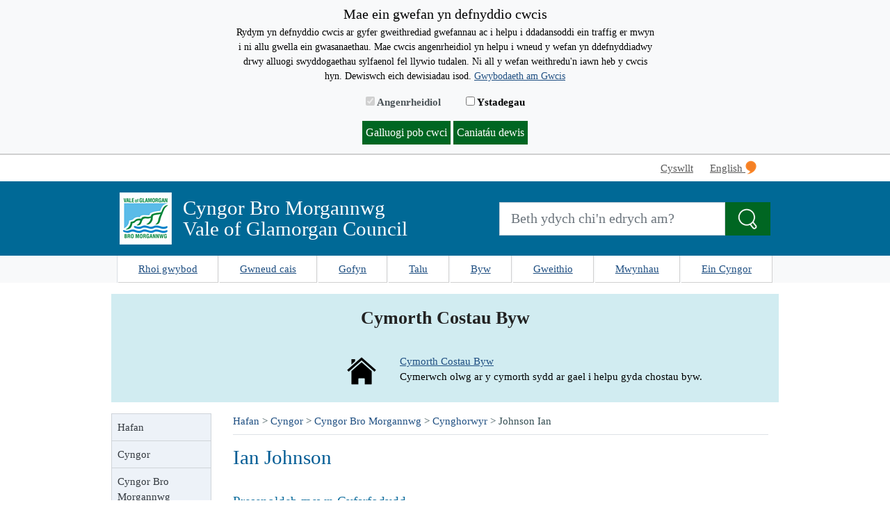

--- FILE ---
content_type: text/html; charset=utf-8
request_url: https://www.valeofglamorgan.gov.uk/cy/our_council/Council-Structure/councillors/Attendance-At-Meetings/2017-18/Johnson-Ian.aspx
body_size: 9625
content:
<!DOCTYPE html>
<html lang="cy">
<head><meta charset="utf-8"><title>
	Johnson Ian
</title>
    
    
    

    <meta name="GENERATOR" content="Contensis CMS Version 15.4" />
<meta name="Keywords" content="Johnson Ian" />
<meta name="Description" content="Johnson Ian" />
<meta name="ShowTranslationMessage" content="0" />
<meta name="HideFromTranslationReport" content="0" />


<link href="/SiteElements/Styles/100-BaseStyle.css?version=1164261" rel="stylesheet" type="text/css" />
<link href="/SiteElements/Styles/500-CAN.css?version=1213394" rel="stylesheet" type="text/css" />
<link href="/SiteElements/Styles/bootstrap.min.css?version=1162049" rel="stylesheet" type="text/css" />
<link href="/SiteElements/Styles/custom.css?version=1273931" rel="stylesheet" type="text/css" />
<meta http-equiv='X-UA-Compatible' content='IE=Edge' />
<meta name='viewport' content='width=device-width, initial-scale=1.0' />
<meta name='HandheldFriendly' content='True' />
<meta name='theme-color' content='#0069a0' />
<script src='/SiteElements/Scripts/jquery.min.js'></script>
<script src='/SiteElements/Scripts/bootstrap.min.js'></script>
<script src='/SiteElements/Scripts/custom-site-scripts.js?t=639008932449425945'></script>

<!-- favicon -->
<link rel='shortcut icon' href='/SiteElements/Images/Redesign/favicon/vog-favicon.ico'>
<link rel='icon' type='image/png' sizes='32x32' href='/SiteElements/Images/Redesign/favicon/vog-android-icon-32x32.png'>
<link rel='icon' type='image/png' sizes='16x16' href='/SiteElements/Images/Redesign/favicon/vog-android-icon-16x16.png'>
<link rel='apple-touch-icon' sizes='180x180' href='/SiteElements/Images/Redesign/favicon/vog-apple-icon-180x180.png'>
<link rel='manifest' href='/SiteElements/Json/manifest.json'>

<!-- Twitter Meta -->
<meta name='twitter:card' content='summary_large_image' />
<meta name='twitter:site' content='@@vogcouncil' />
<meta name='twitter:creator' content='@@vogcouncil' />
<meta name='twitter:title' content='Johnson Ian' />
<meta name='twitter:description' content='Johnson Ian' />
<meta name='twitter:image' content='https://www.valeofglamorgan.gov.uk/SiteElements/Images/ValeOfGlamorganTwitterCard.jpg' />

<!-- Facebook Meta -->
<meta property='og:url' content='https://www.valeofglamorgan.gov.uk/cy/our_council/Council-Structure/councillors/Attendance-At-Meetings/2017-18/Johnson-Ian.aspx' />
<meta property='og:type' content='website' />
<meta property='og:title' content='Johnson Ian' />
<meta property='og:description' content='Johnson Ian' />
<meta property='og:image' content='https://www.valeofglamorgan.gov.uk/SiteElements/Images/ValeOfGlamorganTwitterCard.jpg' />

<script>
if(allowStatistics()){

(function(w,d,s,l,i){w[l]=w[l]||[];w[l].push({'gtm.start':
new Date().getTime(),event:'gtm.js'});var f=d.getElementsByTagName(s)[0],
j=d.createElement(s),dl=l!='dataLayer'?'&l='+l:'';j.async=true;j.src=
'https://www.googletagmanager.com/gtm.js?id='+i+dl;f.parentNode.insertBefore(j,f);
})(window,document,'script','dataLayer','GTM-W324MRT');

var createScript = function(url, callback) {
var script = document.createElement('script'); script.src = url;
if (callback) { script.onload = callback; }
document.getElementsByTagName('script')[0].appendChild(script); };
createScript('https://www.googletagmanager.com/gtag/js?id=UA-23713279-1');
window.dataLayer = window.dataLayer || [];
function gtag(){dataLayer.push(arguments);}
gtag('js', new Date());
gtag('config', 'UA-23713279-1');
};
</script>

<script async src='https://www.googletagmanager.com/gtag/js?id=G-8J8809RCR7'></script>
<script>window.dataLayer = window.dataLayer || [];function gtag(){dataLayer.push(arguments);}gtag('js', new Date());gtag('config', 'G-8J8809RCR7');</script>
<!--
ControlID:Ctrl1e9d9afad9ff42fcbe0f9e551d9546f1 of type CMS_API.WebUI.WebControls.RazorView has set the maximum duration to 3600 seconds
ControlID:__Page of type ASP.cy_our_council_council_structure_councillors_attendance_at_meetings_2017_18_johnson_ian_aspx has set the maximum duration to 3600 seconds
Cache Enabled using rule ControlID:Ctrl1e9d9afad9ff42fcbe0f9e551d9546f1 of type CMS_API.WebUI.WebControls.RazorView has set the maximum duration to 3600 seconds
Cache Page Render Time 09/12/2025 16:07:24

--></head>
<body>    
    <form method="post" action="/cy/our_council/Council-Structure/councillors/Attendance-At-Meetings/2017-18/Johnson-Ian.aspx" id="form1">
<div class="aspNetHidden">
<input type="hidden" name="__VIEWSTATE" id="__VIEWSTATE" value="G/vOXzIgAepH19s6UorHmKQl2N+JhyDkuqciTDJCOclIRVMDPZNDGRIuXDYD1XMTdobvzU0AN7Ry4uWGJfJp36dm1Qo=" />
</div>

        
    <!-- Google Tag Manager (noscript) -->
<noscript><iframe src='https://www.googletagmanager.com/ns.html?id=GTM-W324MRT'
height='0' width='0' style='display:none;visibility:hidden'></iframe></noscript>
<!-- End Google Tag Manager (noscript) -->

<div class="container-fluid col-12 bg-white px-0">


<div id="vog-cookie-bar" class="p-2" style="display:none">
    <div class="container-fluid col-12 col-xl-6 text-center">
        <p id="vog-cookie-title" class="mb-1">Mae ein gwefan yn defnyddio cwcis</p>
        <p style="font-size: 14px;">
            Rydym yn defnyddio cwcis ar gyfer gweithrediad gwefannau ac i helpu i ddadansoddi ein traffig er mwyn i ni allu gwella ein gwasanaethau. Mae cwcis angenrheidiol yn helpu i wneud y wefan yn ddefnyddiadwy drwy alluogi swyddogaethau sylfaenol fel llywio tudalen. Ni all y wefan weithredu&#39;n iawn heb y cwcis hyn. Dewiswch eich dewisiadau isod.
            <a href="/cy/our_council/disclaimers.aspx" title="Learn More">Gwybodaeth am Gwcis</a>
        </p>
        <label for="cookie-necessary" class="p-3 mb-0 cookie-necessary-label">
            <input id="cookie-necessary" type="checkbox" checked="checked" aria-disabled="true" disabled="disabled"> Angenrheidiol
        </label>
        <label for="cookie-statistics" class="p-3 mb-0">
            <input id="cookie-statistics" type="checkbox"> Ystadegau
        </label>
        <br/>
        <p>
            <button type="button" id="vog-allow-all" title="Allow all Cookies" class="btn-success p-1" onkeypress="setCookiePreference('all');" onclick="setCookiePreference('all');">Galluogi pob cwci</button>
            <button type="button" id="vog-allow-selection" title="Allow selection" class="btn-success p-1" onkeypress="setCookiePreference('all');" onclick="setCookiePreference('selection');">Caniat&#225;u dewis</button> 
        </p>
    </div>
</div>


<!-- MOBILE Navigation Menu --><nav id="Mobile-TopNavigation-Container" class="navbar navbar-expand-lg navbar-light bg-light d-block d-md-none p-0">
<div class="container-fluid"><button class='navbar-toggler collapsed mobile-menu-title' aria-controls='MobileNavMenu' aria-expanded='false' aria-label='Toggle navigation' type='button' data-toggle='collapse' data-target='#MobileNavMenu'><span class='navbar-toggler-icon'></span> Dewislen</button>


    <a class="navbar-brand mobile-menu-language" title="English" href="/en/our_council/Council-Structure/councillors/Attendance-At-Meetings/2017-18/Johnson-Ian.aspx">English <img alt="English" src="/SiteElements/Images/Redesign/logo-cymraeg-Cropped-16x20.png" /></a>






<div id="MobileNavMenu" class="navbar-collapse pb-1 collapse">
    <ul class="nav bg-light">     
        <li class='d-block col-12 px-0 border-bottom'><button type='button' id='Mwynhau_toggle' onkeypress='ToggleMenu(this.id)' onclick='ToggleMenu(this.id)' data-toggle='Mwynhau_dropdownitems'><span class='float-left col-11 p-3 text-dark'>Mwynhau</span>
<span class='nav-link dropdown-toggle col-1 p-3' ></span></button>
<div style='display:none' id='Mwynhau_dropdownitems'>
<a class='dropdown-item px-4 py-2 border-top' title='Mwynhau' href='/cy/enjoying/Enjoying.aspx'>Mwynhau</a>
<a class='dropdown-item px-4 py-2 border-top' title='Celf a Diwylliant' href='/cy/enjoying/Arts-and-Culture/Arts-and-Culture.aspx'>Celf a Diwylliant</a>
<a class='dropdown-item px-4 py-2 border-top' title='Arfordir a Chefn Gwlad' href='/cy/enjoying/Coast-and-Countryside/Coast-and-Countryside.aspx'>Arfordir a Chefn Gwlad</a>
<a class='dropdown-item px-4 py-2 border-top' title='Canolfannau Cymunedol' href='/cy/enjoying/Community-Centres/Community-Centres.aspx'>Canolfannau Cymunedol</a>
<a class='dropdown-item px-4 py-2 border-top' title='Canolfannau Hamdden' href='/cy/enjoying/Leisure-Centres/Leisure-Centres.aspx'>Canolfannau Hamdden</a>
<a class='dropdown-item px-4 py-2 border-top' title='Llyfrgelloedd' href='/cy/enjoying/Libraries/Libraries.aspx'>Llyfrgelloedd</a>
<a class='dropdown-item px-4 py-2 border-top' title='Parciau a Gerddi' href='/cy/enjoying/Parks-and-Gardens/Parks-and-Gardens.aspx'>Parciau a Gerddi</a>
<a class='dropdown-item px-4 py-2 border-top' title='Hawliau Tramwy Cyhoeddus' href='/cy/enjoying/Public-Rights-of-Way/Public-Rights-of-Way.aspx'>Hawliau Tramwy Cyhoeddus</a>
<a class='dropdown-item px-4 py-2 border-top' title='Chwaraeon, Chwarae a Atgyfeirio Ymarfer Corff' href='/cy/enjoying/Sports-and-Play/Sports-Play-and-Exercise-Referral.aspx'>Chwaraeon, Chwarae a Atgyfeirio Ymarfer Corff</a>
</div></li><li class='d-block col-12 px-0 border-bottom'><button type='button' id='Byw_toggle' onkeypress='ToggleMenu(this.id)' onclick='ToggleMenu(this.id)' data-toggle='Byw_dropdownitems'><span class='float-left col-11 p-3 text-dark'>Byw</span>
<span class='nav-link dropdown-toggle col-1 p-3' ></span></button>
<div style='display:none' id='Byw_dropdownitems'>
<a class='dropdown-item px-4 py-2 border-top' title='Cyfamod y Lluoedd Arfog' href='/cy/living/armed_forces/Armed-Forces-Covenant.aspx'>Cyfamod y Lluoedd Arfog</a>
<a class='dropdown-item px-4 py-2 border-top' title='Byw' href='/cy/living/living.aspx'>Byw</a>
<a class='dropdown-item px-4 py-2 border-top' title='Uned Diogelwch Dinesig' href='/cy/living/Civil-Protection/Civil-Protection-Unit.aspx'>Uned Diogelwch Dinesig</a>
<a class='dropdown-item px-4 py-2 border-top' title='Cymorth Costau Byw' href='/cy/living/Cost-of-Living/Cost-of-Living-Support.aspx'>Cymorth Costau Byw</a>
<a class='dropdown-item px-4 py-2 border-top' title='Gwnewch ef ar-lein' href='/cy/living/do_it_online/Do-it-Online.aspx'>Gwnewch ef ar-lein</a>
<a class='dropdown-item px-4 py-2 border-top' title='Llifogydd' href='/cy/living/Flooding/Flooding.aspx'>Llifogydd</a>
<a class='dropdown-item px-4 py-2 border-top' title='Priffyrdd a Pheirianneg' href='/cy/living/highways_and_engineering/Highways-and-Engineering.aspx'>Priffyrdd a Pheirianneg</a>
<a class='dropdown-item px-4 py-2 border-top' title='Effeithlonrwydd Ynni Gartref' href='/cy/living/Home-Energy/Home-Energy.aspx'>Effeithlonrwydd Ynni Gartref</a>
<a class='dropdown-item px-4 py-2 border-top' title='Tai' href='/cy/living/Housing/Housing.aspx'>Tai</a>
<a class='dropdown-item px-4 py-2 border-top' title='Parcio' href='/cy/living/Parking/Parking.aspx'>Parcio</a>
<a class='dropdown-item px-4 py-2 border-top' title='Cynllunio a Rheoli Adeiladau' href='/cy/living/planning_and_building_control/Planning-and-Building-Control.aspx'>Cynllunio a Rheoli Adeiladau</a>
<a class='dropdown-item px-4 py-2 border-top' title='Ailgylchu a Gwastraff' href='/cy/living/Recycling-and-Waste/Recycling-and-Waste.aspx'>Ailgylchu a Gwastraff</a>
<a class='dropdown-item px-4 py-2 border-top' title='Gwasanaethau Cofrestru' href='/cy/living/Registration-Service/Registration-Services.aspx'>Gwasanaethau Cofrestru</a>
<a class='dropdown-item px-4 py-2 border-top' title='Ffyrdd' href='/cy/living/Roads/Roads.aspx'>Ffyrdd</a>
<a class='dropdown-item px-4 py-2 border-top' title='Ysgolion' href='/cy/living/schools/Schools.aspx'>Ysgolion</a>
<a class='dropdown-item px-4 py-2 border-top' title='Gofal Cymdeithasol' href='/cy/living/social_care/social_care.aspx'>Gofal Cymdeithasol</a>
<a class='dropdown-item px-4 py-2 border-top' title='Goleuadau Stryd' href='/cy/living/Street-Lighting/Street-Lighting.aspx'>Goleuadau Stryd</a>
<a class='dropdown-item px-4 py-2 border-top' title='Trafnidiaeth' href='/cy/living/Transportation/Transport.aspx'>Trafnidiaeth</a>
<a class='dropdown-item px-4 py-2 border-top' title='Y Gwasanaeth Ieuenctid' href='/cy/living/youth_service/youth_service.aspx'>Y Gwasanaeth Ieuenctid</a>
</div></li><li class='d-block col-12 px-0 border-bottom'><button type='button' id='Cyngor_toggle' onkeypress='ToggleMenu(this.id)' onclick='ToggleMenu(this.id)' data-toggle='Cyngor_dropdownitems'><span class='float-left col-11 p-3 text-dark'>Cyngor</span>
<span class='nav-link dropdown-toggle col-1 p-3' ></span></button>
<div style='display:none' id='Cyngor_dropdownitems'>
<a class='dropdown-item px-4 py-2 border-top' title='Cyflawni ein Gwledigaeth' href='/cy/our_council/achieving_our_vision/Achieving-our-Vision.aspx'>Cyflawni ein Gwledigaeth</a>
<a class='dropdown-item px-4 py-2 border-top' title='Ymgynghori' href='/cy/our_council/consultation/consultation.aspx'>Ymgynghori</a>
<a class='dropdown-item px-4 py-2 border-top' title='Cyngor Bro Morgannwg' href='/cy/our_council/Council-Structure/The-Vale-of-Glamorgan-Council.aspx'>Cyngor Bro Morgannwg</a>
<a class='dropdown-item px-4 py-2 border-top' title='Treth y Cyngor' href='/cy/our_council/council_tax/Council-Tax.aspx'>Treth y Cyngor</a>
<a class='dropdown-item px-4 py-2 border-top' title='Cyngor' href='/cy/our_council/Our-Council.aspx'>Cyngor</a>
<a class='dropdown-item px-4 py-2 border-top' title='Cydraddoldeb' href='/cy/our_council/equalities/equalities.aspx'>Cydraddoldeb</a>
<a class='dropdown-item px-4 py-2 border-top' title='Ceisiadau am Wybodaeth' href='/cy/our_council/freedom_of_information/Requests-for-Information.aspx'>Ceisiadau am Wybodaeth</a>
<a class='dropdown-item px-4 py-2 border-top' title='Budd-dal Tai' href='/cy/our_council/housing_benefits/Housing-Benefits.aspx'>Budd-dal Tai</a>
<a class='dropdown-item px-4 py-2 border-top' title='Swyddi Gwag' href='/cy/our_council/jobs/index.aspx'>Swyddi Gwag</a>
<a class='dropdown-item px-4 py-2 border-top' title='Hysbysiadau Cyfreithiol' href='/cy/our_council/legal_notices/Legal-Notices.aspx'>Hysbysiadau Cyfreithiol</a>
<a class='dropdown-item px-4 py-2 border-top' title='Swyddfar Wasg' href='/cy/our_council/press_and_communications/press_and_communications.aspx'>Swyddfa'r Wasg</a>
<a class='dropdown-item px-4 py-2 border-top' title='Eiddo ar werth neu iw osod' href='/cy/our_council/Properties-for-Sale/Properties-for-Sale-or-Let.aspx'>Eiddo ar werth neu i'w osod</a>
<a class='dropdown-item px-4 py-2 border-top' title='Bwrdd Gwasanaethau Cyhoeddus' href='/cy/our_council/Public-services-board/Public-Service-Board.aspx'>Bwrdd Gwasanaethau Cyhoeddus</a>
<a class='dropdown-item px-4 py-2 border-top' title='Y Pasbort Iaith – eich tocyn i weithio' href='/cy/our_council/The-Language-Passport/The-Language-Passport.aspx'>Y Pasbort Iaith – eich tocyn i weithio</a>
</div></li><li class='d-block col-12 px-0 border-bottom'><button type='button' id='Gweithio_toggle' onkeypress='ToggleMenu(this.id)' onclick='ToggleMenu(this.id)' data-toggle='Gweithio_dropdownitems'><span class='float-left col-11 p-3 text-dark'>Gweithio</span>
<span class='nav-link dropdown-toggle col-1 p-3' ></span></button>
<div style='display:none' id='Gweithio_dropdownitems'>
<a class='dropdown-item px-4 py-2 border-top' title='Addysg Oedolion a Chymunedol' href='/cy/working/adult_and_community_learning/Adult-and-Community-Learning.aspx'>Addysg Oedolion a Chymunedol</a>
<a class='dropdown-item px-4 py-2 border-top' title='Cymorth Busnes' href='/cy/working/Business-Support/Business-Support.aspx'>Cymorth Busnes</a>
<a class='dropdown-item px-4 py-2 border-top' title='Ardrethi Busnes' href='/cy/working/business__rates/Business-Rates.aspx'>Ardrethi Busnes</a>
<a class='dropdown-item px-4 py-2 border-top' title='Gweithio' href='/cy/working/Working.aspx'>Gweithio</a>
<a class='dropdown-item px-4 py-2 border-top' title='Gwasanaeth Trwyddedu' href='/cy/working/Licensing/Licensing.aspx'>Gwasanaeth Trwyddedu</a>
<a class='dropdown-item px-4 py-2 border-top' title='Grwpiau Gwirfoddoli a Chymunedol' href='/cy/working/Volunteering/Volunteering-and-Community-Groups.aspx'>Grwpiau Gwirfoddoli a Chymunedol</a>
</div></li>
    </ul>             
</div>

</div>
</nav><!-- MOBILE Header with title and logo-->
<div id="Mobile-Header-Container" class="header-container container-fluid d-block d-md-none col-12 py-3 m-0">
<div class="container-fluid col-12 px-0"><div class='mobile-header-logo'><img alt='vog-logo' height='75' width='75' src='/SiteElements/Images/Redesign/logo-vog-Cropped-75x75.png' /></div>
 <a class='mobile-header-title my-auto' href='/cy/index.aspx'><span><strong>Cyngor Bro Morgannwg</strong><br/>Vale of Glamorgan Council</span></a>
</div>
</div>
<!-- MOBILE Search Bar -->
<div id="Mobile-SearchBar-Container" class="container-fluid bg-light col-12 col-xl-9 py-2 d-md-none border-bottom">
<div class="row">
<div class="col-12">
<div class="input-group">
    <input aria-label="Search website" type="search" id="SiteSearch_txt_Mobile" onkeypress="SiteSearch_EntrBtn(event,'Mobile',8)" placeholder="Beth ydych chi&#39;n edrych am?" class="form-control form-control-lg"/>
    <div class="input-group-btn">
        <button title="Search" type="button" id="SiteSearch_btn_Mobile" onkeypress="SiteSearch('Mobile',8)" onclick="SiteSearch('Mobile',8)" class="btn btn-secondary btn-lg search-btn" aria-label="Search the Site">
            <span class="vog-icon vog-icon-magnifying-glass-white mr-0"></span>
        </button>
    </div>
</div>

</div>
</div>
</div>
<!-- DESKTOP Top Navigation Bar --><nav id="Desktop-TopNavigation-Container" class="navbar navbar-expand-md navbar-light bg-white py-0 d-none d-md-block container col-12 col-xl-9">
<div class="navbar p-0">

    <ul class="navbar-nav ml-auto">
        <li class="nav-item mr-2"><a class="skip-main nav-link" title="Skip to content" href="#Main-Content-Container" >Skip to content</a></li>     
        <li class="nav-item mr-2"><a class="nav-link" title="Cyswllt" href="/cy/our_council/Contact-Us.aspx" >Cyswllt</a></li>     
        <li class="nav-item mr-2"><a class="nav-link" title="English" href="/en/our_council/Council-Structure/councillors/Attendance-At-Meetings/2017-18/Johnson-Ian.aspx" id="LanguageSwitch__Desktop">English <img alt="Iaith Gwaith badge" src="/SiteElements/Images/Redesign/logo-cymraeg-Cropped-16x20.png" /></a></li>
    </ul>


</div>
</nav><!-- DESKTOP Header with title and logo and Search bar -->
<div id="Desktop-Header-Container" class="header-container container d-none d-md-block col-12 py-3 m-0 ">
<div class="container col-12 col-xl-9">
<div class="row">
<div class="row col-12 col-md-6 col-lg-7"><div class='desktop-header-logo my-auto'><img alt='Vale of Glamorgan Council' height='75' width='75' src='/SiteElements/Images/Redesign/logo-vog-Cropped-75x75.png' /></div> <a class='desktop-header-title my-auto ml-md-3' href='/cy/index.aspx'><span class='mb-0'>Cyngor Bro Morgannwg<br/>Vale of Glamorgan Council</span></a>
</div>
<div class="col-12 col-md-6 col-lg-5 px-0 mt-3 ml-lg-auto my-md-auto">
<div class="input-group">
    <input aria-label="Search website" type="search" id="SiteSearch_txt_Desktop" onkeypress="SiteSearch_EntrBtn(event,'Desktop',8)" placeholder="Beth ydych chi&#39;n edrych am?" class="form-control form-control-lg"/>
    <div class="input-group-btn">
        <button title="Search" type="button" id="SiteSearch_btn_Desktop" onkeypress="SiteSearch('Desktop',8)" onclick="SiteSearch('Desktop',8)" class="btn btn-secondary btn-lg search-btn" aria-label="Search the Site">
            <span class="vog-icon vog-icon-magnifying-glass-white mr-0"></span>
        </button>
    </div>
</div>

</div>
</div>
</div>
</div>
<!-- Desktop Navigation Menu -->
<div id="Desktop-Navigation-Menu" class="bg-light d-none d-md-block">
<div class="container-fluid bg-light col-12 col-xl-9 py-md-0 px-md-0 px-xl-2">



<ul class="nav nav-pills nav-fill">           
                <li class='nav-item border-left'><a class='nav-link' href='http://www.valeofglamorgan.gov.uk/en/living/do_it_online/Report.aspx'>Rhoi gwybod</a></li> 
                <li class='nav-item'><a class='nav-link' href='http://www.valeofglamorgan.gov.uk/cy/living/do_it_online/Apply.aspx'>Gwneud cais</a></li> 
                <li class='nav-item'><a class='nav-link' href='http://www.valeofglamorgan.gov.uk/en/living/do_it_online/Request.aspx'>Gofyn</a></li> 
                <li class='nav-item'><a class='nav-link' href='http://www.valeofglamorgan.gov.uk/en/living/do_it_online/Pay.aspx'>Talu</a></li> 
                <li class='nav-item'><a class='nav-link' href='https://www.valeofglamorgan.gov.uk/en/living/living.aspx'>Byw</a></li> 
                <li class='nav-item'><a class='nav-link' href='https://www.valeofglamorgan.gov.uk/cy/working/Working.aspx'>Gweithio</a></li> 
                <li class='nav-item'><a class='nav-link' href='https://www.valeofglamorgan.gov.uk/cy/enjoying/Enjoying.aspx'>Mwynhau</a></li> 
                <li class='nav-item'><a class='nav-link' href='https://www.valeofglamorgan.gov.uk/en/our_council/our_council.aspx'>Ein Cyngor</a></li> 
</ul>
</div>
</div>
<div id="alert-container" class="container-fluid col-12 col-xl-9 text-center mb-0 rounded-0 mx-auto alert alert-dismissible" style="display: none;">
<p id="alert-title">&nbsp;</p>
<a id="alert-message" class="alert-link"></a> <button id="alert-close" class="close" type="button" data-dismiss="alert">&times;</button></div>
<div id="alert-container2" class="container-fluid col-12 col-xl-9 text-center mb-0 rounded-0 mx-auto alert alert-dismissible" style="display: none;">
<p id="alert-title2">&nbsp;</p>
<a id="alert-message2" class="alert-link"></a><button id="alert-close2" class="close" type="button" data-dismiss="alert">&times;</button></div>
<div id="notice-banner-home" class="container-fluid col-12 col-xl-9 mb-0 rounded-0 mx-auto p-0 pb-1" style="background-color: #d1ecf1;">
<div id="notice-banner-content" class="d-block mt-3">
<div id="banner-title" class="container-fluid text-center mt-6 p-3" style="font-weight: bold; font-size: 1.6rem; color: #222222;"></div>
<div id="first-item-container" class="container-fluid mb-3 mt-3">
<div class="row">
<div id="first-item-icon" class="col-sm-4 d-flex col-lg-5 flex-row-reverse"><img class="image-fluid" style="max-height: 50px; max-width: 50px;" alt="Cost of Living Support Icon" src="/Images/Library3/house.png" /></div>
<div id="first-item-content" class="col col-sm-8 col-lg-7 justify-content-start mb-0">
<div id="first-item-title" style="text-decoration: underline;"><a id="first-item-link" title="Cost of living"></a>&#8203;</div>
<div id="first-item-body"></div>
</div>
</div>
</div>
</div>
</div>
<!--<div id="notice-banner-col3" class="col justify-content-end p-0"><img id="notice-banner-image-right" alt="Autumn leaves." /></div>--> <!-- Main Content -->
<div id="Main-Content-Container" class="container-fluid col-12 col-xl-9 pb-3">

<div class="row px-0 pb-3 p-md-3 px-xl-0">
<div class="col-12 col-xl-2 px-0 pt-0 px-md-3 pl-xl-0 pb-3">

<div id="SideBarNavMenu-DesktopContainer" class="d-none d-xl-block">
<div class="clear"><!-- clear div --></div>	    
    <div class="list-group text-left">
        <a class='list-group-item list-group-item-active rounded-0 text-dark p-2' title='Hafan' href='https://www.valeofglamorgan.gov.uk/cy/Index.aspx'>Hafan</a><a class='list-group-item list-group-item-active rounded-0 text-dark p-2' title='Cyngor' href='https://www.valeofglamorgan.gov.uk/cy/our_council/Our-Council.aspx'>Cyngor</a><a class='list-group-item list-group-item-active rounded-0 text-dark p-2' title='Cyngor Bro Morgannwg' href='https://www.valeofglamorgan.gov.uk/cy/our_council/Council-Structure/The-Vale-of-Glamorgan-Council.aspx'>Cyngor Bro Morgannwg</a><a class='list-group-item list-group-item-active rounded-0 text-dark p-2' title='Cynghorwyr' href='https://www.valeofglamorgan.gov.uk/cy/our_council/Council-Structure/councillors/Councillors.aspx'>Cynghorwyr</a><a class='list-group-item list-group-item-standby rounded-0 text-dark p-2 pl-3' title='Attendance at Meetings 2017-18' href='https://www.valeofglamorgan.gov.uk/cy/our_council/Council-Structure/councillors/Attendance-At-Meetings/2017-18/Attendance-at-Meetings-2017-18.aspx'>Attendance at Meetings 2017-18</a><a class='list-group-item list-group-item-standby rounded-0 text-dark p-2 pl-3' title='Aviet, Julie' href='https://www.valeofglamorgan.gov.uk/cy/our_council/Council-Structure/councillors/Attendance-At-Meetings/2017-18/Aviet-Julie.aspx'>Aviet, Julie</a><a class='list-group-item list-group-item-standby rounded-0 text-dark p-2 pl-3' title='Bailey, Vincent' href='https://www.valeofglamorgan.gov.uk/cy/our_council/Council-Structure/councillors/Attendance-At-Meetings/2017-18/Bailey-Vincent.aspx'>Bailey, Vincent</a><a class='list-group-item list-group-item-standby rounded-0 text-dark p-2 pl-3' title='Birch, Rhiannon' href='https://www.valeofglamorgan.gov.uk/cy/our_council/Council-Structure/councillors/Attendance-At-Meetings/2017-18/Birch-Rhiannon.aspx'>Birch, Rhiannon</a><a class='list-group-item list-group-item-standby rounded-0 text-dark p-2 pl-3' title='Bird, Jonathan' href='https://www.valeofglamorgan.gov.uk/cy/our_council/Council-Structure/councillors/Attendance-At-Meetings/2017-18/Bird-Jonathan.aspx'>Bird, Jonathan</a><a class='list-group-item list-group-item-standby rounded-0 text-dark p-2 pl-3' title='Brooks, Bronwen' href='https://www.valeofglamorgan.gov.uk/cy/our_council/Council-Structure/councillors/Attendance-At-Meetings/2017-18/Brooks-Bronwen.aspx'>Brooks, Bronwen</a><a class='list-group-item list-group-item-standby rounded-0 text-dark p-2 pl-3' title='Burnett, Lis' href='https://www.valeofglamorgan.gov.uk/cy/our_council/Council-Structure/councillors/Attendance-At-Meetings/2017-18/Burnett-Lis.aspx'>Burnett, Lis</a><a class='list-group-item list-group-item-standby rounded-0 text-dark p-2 pl-3' title='Carroll George' href='https://www.valeofglamorgan.gov.uk/cy/our_council/Council-Structure/councillors/Attendance-At-Meetings/2017-18/Carroll-George.aspx'>Carroll George</a><a class='list-group-item list-group-item-standby rounded-0 text-dark p-2 pl-3' title='Cave Christine' href='https://www.valeofglamorgan.gov.uk/cy/our_council/Council-Structure/councillors/Attendance-At-Meetings/2017-18/Cave-Christine.aspx'>Cave Christine</a><a class='list-group-item list-group-item-standby rounded-0 text-dark p-2 pl-3' title='Charles Janice' href='https://www.valeofglamorgan.gov.uk/cy/our_council/Council-Structure/councillors/Attendance-At-Meetings/2017-18/Charles-Janice.aspx'>Charles Janice</a><a class='list-group-item list-group-item-standby rounded-0 text-dark p-2 pl-3' title='Collins Millie' href='https://www.valeofglamorgan.gov.uk/cy/our_council/Council-Structure/councillors/Attendance-At-Meetings/2017-18/Collins-Millie.aspx'>Collins Millie</a><a class='list-group-item list-group-item-standby rounded-0 text-dark p-2 pl-3' title='Cox Geoff' href='https://www.valeofglamorgan.gov.uk/cy/our_council/Council-Structure/councillors/Attendance-At-Meetings/2017-18/Cox-Geoff.aspx'>Cox Geoff</a><a class='list-group-item list-group-item-standby rounded-0 text-dark p-2 pl-3' title='Crowley Robert' href='https://www.valeofglamorgan.gov.uk/cy/our_council/Council-Structure/councillors/Attendance-At-Meetings/2017-18/Crowley-Robert.aspx'>Crowley Robert</a><a class='list-group-item list-group-item-standby rounded-0 text-dark p-2 pl-3' title='Drake Pamela' href='https://www.valeofglamorgan.gov.uk/cy/our_council/Council-Structure/councillors/Attendance-At-Meetings/2017-18/Drake-Pamela.aspx'>Drake Pamela</a><a class='list-group-item list-group-item-standby rounded-0 text-dark p-2 pl-3' title='Driscoll, Vincent' href='https://www.valeofglamorgan.gov.uk/cy/our_council/Council-Structure/councillors/Attendance-At-Meetings/2017-18/Driscoll-Vincent.aspx'>Driscoll, Vincent</a><a class='list-group-item list-group-item-standby rounded-0 text-dark p-2 pl-3' title='Edwards Stewart' href='https://www.valeofglamorgan.gov.uk/cy/our_council/Council-Structure/councillors/Attendance-At-Meetings/2017-18/Edwards-Stewart.aspx'>Edwards Stewart</a><a class='list-group-item list-group-item-standby rounded-0 text-dark p-2 pl-3' title='Gray Ben' href='https://www.valeofglamorgan.gov.uk/cy/our_council/Council-Structure/councillors/Attendance-At-Meetings/2017-18/Gray-Ben.aspx'>Gray Ben</a><a class='list-group-item list-group-item-standby rounded-0 text-dark p-2 pl-3' title='Griffiths Owen' href='https://www.valeofglamorgan.gov.uk/cy/our_council/Council-Structure/councillors/Attendance-At-Meetings/2017-18/Griffiths-Owen.aspx'>Griffiths Owen</a><a class='list-group-item list-group-item-standby rounded-0 text-dark p-2 pl-3' title='Griffiths Stephen' href='https://www.valeofglamorgan.gov.uk/cy/our_council/Council-Structure/councillors/Attendance-At-Meetings/2017-18/Griffiths-Stephen.aspx'>Griffiths Stephen</a><a class='list-group-item list-group-item-standby rounded-0 text-dark p-2 pl-3' title='Hampton Anthony' href='https://www.valeofglamorgan.gov.uk/cy/our_council/Council-Structure/councillors/Attendance-At-Meetings/2017-18/Hampton-Anthony.aspx'>Hampton Anthony</a><a class='list-group-item list-group-item-standby rounded-0 text-dark p-2 pl-3' title='Hanks Sally' href='https://www.valeofglamorgan.gov.uk/cy/our_council/Council-Structure/councillors/Attendance-At-Meetings/2017-18/Hanks-Sally.aspx'>Hanks Sally</a><a class='list-group-item list-group-item-standby rounded-0 text-dark p-2 pl-3' title='Hodges Nic' href='https://www.valeofglamorgan.gov.uk/cy/our_council/Council-Structure/councillors/Attendance-At-Meetings/2017-18/Hodges-Nic.aspx'>Hodges Nic</a><a class='list-group-item list-group-item-standby rounded-0 text-dark p-2 pl-3' title='Jarvie Hunter' href='https://www.valeofglamorgan.gov.uk/cy/our_council/Council-Structure/councillors/Attendance-At-Meetings/2017-18/Jarvie-Hunter.aspx'>Jarvie Hunter</a><a class='list-group-item list-group-item-standby rounded-0 text-dark p-2 pl-3' title='John Gwyn' href='https://www.valeofglamorgan.gov.uk/cy/our_council/Council-Structure/councillors/Attendance-At-Meetings/2017-18/John-Gwyn.aspx'>John Gwyn</a><a class='list-group-item list-group-item-active rounded-0 text-dark p-2 pl-3' title='Johnson Ian' href='https://www.valeofglamorgan.gov.uk/cy/our_council/Council-Structure/councillors/Attendance-At-Meetings/2017-18/Johnson-Ian.aspx'>Johnson Ian</a><a class='list-group-item list-group-item-standby rounded-0 text-dark p-2 pl-3' title='Kemp Gordon' href='https://www.valeofglamorgan.gov.uk/cy/our_council/Council-Structure/councillors/Attendance-At-Meetings/2017-18/Kemp-Gordon.aspx'>Kemp Gordon</a><a class='list-group-item list-group-item-standby rounded-0 text-dark p-2 pl-3' title='King Peter' href='https://www.valeofglamorgan.gov.uk/cy/our_council/Council-Structure/councillors/Attendance-At-Meetings/2017-18/King-Peter.aspx'>King Peter</a><a class='list-group-item list-group-item-standby rounded-0 text-dark p-2 pl-3' title='Lloyd Matthew' href='https://www.valeofglamorgan.gov.uk/cy/our_council/Council-Structure/councillors/Attendance-At-Meetings/2017-18/Lloyd-Matthew.aspx'>Lloyd Matthew</a><a class='list-group-item list-group-item-standby rounded-0 text-dark p-2 pl-3' title='Mahoney Kevin' href='https://www.valeofglamorgan.gov.uk/cy/our_council/Council-Structure/councillors/Attendance-At-Meetings/2017-18/Mahoney-Kevin.aspx'>Mahoney Kevin</a><a class='list-group-item list-group-item-standby rounded-0 text-dark p-2 pl-3' title='McCaffer Kathryn' href='https://www.valeofglamorgan.gov.uk/cy/our_council/Council-Structure/councillors/Attendance-At-Meetings/2017-18/McCaffer-Kathryn.aspx'>McCaffer Kathryn</a><a class='list-group-item list-group-item-standby rounded-0 text-dark p-2 pl-3' title='Moore Anne' href='https://www.valeofglamorgan.gov.uk/cy/our_council/Council-Structure/councillors/Attendance-At-Meetings/2017-18/Moore-Anne.aspx'>Moore Anne</a><a class='list-group-item list-group-item-standby rounded-0 text-dark p-2 pl-3' title='Moore Neil' href='https://www.valeofglamorgan.gov.uk/cy/our_council/Council-Structure/councillors/Attendance-At-Meetings/2017-18/Moore-Neil.aspx'>Moore Neil</a><a class='list-group-item list-group-item-standby rounded-0 text-dark p-2 pl-3' title='Morgan Michael' href='https://www.valeofglamorgan.gov.uk/cy/our_council/Council-Structure/councillors/Attendance-At-Meetings/2017-18/Morgan-Michael.aspx'>Morgan Michael</a><a class='list-group-item list-group-item-standby rounded-0 text-dark p-2 pl-3' title='Norman Jayne' href='https://www.valeofglamorgan.gov.uk/cy/our_council/Council-Structure/councillors/Attendance-At-Meetings/2017-18/Norman-Jayne.aspx'>Norman Jayne</a><a class='list-group-item list-group-item-standby rounded-0 text-dark p-2 pl-3' title='Nugent-Finn Rachel' href='https://www.valeofglamorgan.gov.uk/cy/our_council/Council-Structure/councillors/Attendance-At-Meetings/2017-18/Nugent-Finn-Rachel.aspx'>Nugent-Finn Rachel</a><a class='list-group-item list-group-item-standby rounded-0 text-dark p-2 pl-3' title='Parker Andrew' href='https://www.valeofglamorgan.gov.uk/cy/our_council/Council-Structure/councillors/Attendance-At-Meetings/2017-18/Parker-Andrew.aspx'>Parker Andrew</a><a class='list-group-item list-group-item-standby rounded-0 text-dark p-2 pl-3' title='Penrose Bob' href='https://www.valeofglamorgan.gov.uk/cy/our_council/Council-Structure/councillors/Attendance-At-Meetings/2017-18/Penrose-Bob.aspx'>Penrose Bob</a><a class='list-group-item list-group-item-standby rounded-0 text-dark p-2 pl-3' title='Perkes Sandra' href='https://www.valeofglamorgan.gov.uk/cy/our_council/Council-Structure/councillors/Attendance-At-Meetings/2017-18/Perkes-Sandra.aspx'>Perkes Sandra</a><a class='list-group-item list-group-item-standby rounded-0 text-dark p-2 pl-3' title='Robertson Andrew' href='https://www.valeofglamorgan.gov.uk/cy/our_council/Council-Structure/councillors/Attendance-At-Meetings/2017-18/Robertson-Andrew.aspx'>Robertson Andrew</a><a class='list-group-item list-group-item-standby rounded-0 text-dark p-2 pl-3' title='Rowlands Leighton' href='https://www.valeofglamorgan.gov.uk/cy/our_council/Council-Structure/councillors/Attendance-At-Meetings/2017-18/Rowlands-Leighton.aspx'>Rowlands Leighton</a><a class='list-group-item list-group-item-standby rounded-0 text-dark p-2 pl-3' title='Sivagnanam Ruba' href='https://www.valeofglamorgan.gov.uk/cy/our_council/Council-Structure/councillors/Attendance-At-Meetings/2017-18/Sivagnanam-Ruba.aspx'>Sivagnanam Ruba</a><a class='list-group-item list-group-item-standby rounded-0 text-dark p-2 pl-3' title='Thomas John' href='https://www.valeofglamorgan.gov.uk/cy/our_council/Council-Structure/councillors/Attendance-At-Meetings/2017-18/Thomas-John.aspx'>Thomas John</a><a class='list-group-item list-group-item-standby rounded-0 text-dark p-2 pl-3' title='Thomas Neil' href='https://www.valeofglamorgan.gov.uk/cy/our_council/Council-Structure/councillors/Attendance-At-Meetings/2017-18/Thomas-Neil.aspx'>Thomas Neil</a><a class='list-group-item list-group-item-standby rounded-0 text-dark p-2 pl-3' title='Wright Marguerita' href='https://www.valeofglamorgan.gov.uk/cy/our_council/Council-Structure/councillors/Attendance-At-Meetings/2017-18/Wright-Marguerita.aspx'>Wright Marguerita</a><a class='list-group-item list-group-item-standby rounded-0 text-dark p-2 pl-3' title='Wiliam Steffan' href='https://www.valeofglamorgan.gov.uk/cy/our_council/Council-Structure/councillors/Attendance-At-Meetings/2017-18/Wiliam-Steffan.aspx'>Wiliam Steffan</a><a class='list-group-item list-group-item-standby rounded-0 text-dark p-2 pl-3' title='Wilkinson Margaret' href='https://www.valeofglamorgan.gov.uk/cy/our_council/Council-Structure/councillors/Attendance-At-Meetings/2017-18/Wilkinson-Margaret.aspx'>Wilkinson Margaret</a><a class='list-group-item list-group-item-standby rounded-0 text-dark p-2 pl-3' title='Williams Eddie' href='https://www.valeofglamorgan.gov.uk/cy/our_council/Council-Structure/councillors/Attendance-At-Meetings/2017-18/Williams-Eddie.aspx'>Williams Eddie</a><a class='list-group-item list-group-item-standby rounded-0 text-dark p-2 pl-3' title='Wilson Mark' href='https://www.valeofglamorgan.gov.uk/cy/our_council/Council-Structure/councillors/Attendance-At-Meetings/2017-18/Wilson-Mark.aspx'>Wilson Mark</a>
    </div>
</div>
<nav id="SideBarNavMenu-MobileContainer" class="navbar navbar-expand-xl navbar-light bg-light d-block d-xl-none p-0">
<div class="container-fluid">
    <button id="SideBarNavMenu-Button" class="navbar-toggler collapsed text-dark p-2 w-100 text-left border rounded-0" aria-controls="SideBarNavMenu" aria-expanded="false" aria-label="Toggle navigation" type="button" data-toggle="collapse" data-target="#SideBarNavMenu">
        <span class="d-inline nav-link dropdown-toggle px-2" role="button" aria-label="Open Sub Menu"></span>
        <span class="d-inline">In this section</span>
    </button>
<div id="SideBarNavMenu" class="navbar-collapse pb-1 collapse">
    <div class="list-group">
        <a class='list-group-item list-group-item-active rounded-0 text-dark p-2' title='Hafan' href='https://www.valeofglamorgan.gov.uk/cy/Index.aspx'>Hafan</a><a class='list-group-item list-group-item-active rounded-0 text-dark p-2' title='Cyngor' href='https://www.valeofglamorgan.gov.uk/cy/our_council/Our-Council.aspx'>Cyngor</a><a class='list-group-item list-group-item-active rounded-0 text-dark p-2' title='Cyngor Bro Morgannwg' href='https://www.valeofglamorgan.gov.uk/cy/our_council/Council-Structure/The-Vale-of-Glamorgan-Council.aspx'>Cyngor Bro Morgannwg</a><a class='list-group-item list-group-item-active rounded-0 text-dark p-2' title='Cynghorwyr' href='https://www.valeofglamorgan.gov.uk/cy/our_council/Council-Structure/councillors/Councillors.aspx'>Cynghorwyr</a><a class='list-group-item list-group-item-standby rounded-0 text-dark p-2 pl-3' title='Attendance at Meetings 2017-18' href='https://www.valeofglamorgan.gov.uk/cy/our_council/Council-Structure/councillors/Attendance-At-Meetings/2017-18/Attendance-at-Meetings-2017-18.aspx'>Attendance at Meetings 2017-18</a><a class='list-group-item list-group-item-standby rounded-0 text-dark p-2 pl-3' title='Aviet, Julie' href='https://www.valeofglamorgan.gov.uk/cy/our_council/Council-Structure/councillors/Attendance-At-Meetings/2017-18/Aviet-Julie.aspx'>Aviet, Julie</a><a class='list-group-item list-group-item-standby rounded-0 text-dark p-2 pl-3' title='Bailey, Vincent' href='https://www.valeofglamorgan.gov.uk/cy/our_council/Council-Structure/councillors/Attendance-At-Meetings/2017-18/Bailey-Vincent.aspx'>Bailey, Vincent</a><a class='list-group-item list-group-item-standby rounded-0 text-dark p-2 pl-3' title='Birch, Rhiannon' href='https://www.valeofglamorgan.gov.uk/cy/our_council/Council-Structure/councillors/Attendance-At-Meetings/2017-18/Birch-Rhiannon.aspx'>Birch, Rhiannon</a><a class='list-group-item list-group-item-standby rounded-0 text-dark p-2 pl-3' title='Bird, Jonathan' href='https://www.valeofglamorgan.gov.uk/cy/our_council/Council-Structure/councillors/Attendance-At-Meetings/2017-18/Bird-Jonathan.aspx'>Bird, Jonathan</a><a class='list-group-item list-group-item-standby rounded-0 text-dark p-2 pl-3' title='Brooks, Bronwen' href='https://www.valeofglamorgan.gov.uk/cy/our_council/Council-Structure/councillors/Attendance-At-Meetings/2017-18/Brooks-Bronwen.aspx'>Brooks, Bronwen</a><a class='list-group-item list-group-item-standby rounded-0 text-dark p-2 pl-3' title='Burnett, Lis' href='https://www.valeofglamorgan.gov.uk/cy/our_council/Council-Structure/councillors/Attendance-At-Meetings/2017-18/Burnett-Lis.aspx'>Burnett, Lis</a><a class='list-group-item list-group-item-standby rounded-0 text-dark p-2 pl-3' title='Carroll George' href='https://www.valeofglamorgan.gov.uk/cy/our_council/Council-Structure/councillors/Attendance-At-Meetings/2017-18/Carroll-George.aspx'>Carroll George</a><a class='list-group-item list-group-item-standby rounded-0 text-dark p-2 pl-3' title='Cave Christine' href='https://www.valeofglamorgan.gov.uk/cy/our_council/Council-Structure/councillors/Attendance-At-Meetings/2017-18/Cave-Christine.aspx'>Cave Christine</a><a class='list-group-item list-group-item-standby rounded-0 text-dark p-2 pl-3' title='Charles Janice' href='https://www.valeofglamorgan.gov.uk/cy/our_council/Council-Structure/councillors/Attendance-At-Meetings/2017-18/Charles-Janice.aspx'>Charles Janice</a><a class='list-group-item list-group-item-standby rounded-0 text-dark p-2 pl-3' title='Collins Millie' href='https://www.valeofglamorgan.gov.uk/cy/our_council/Council-Structure/councillors/Attendance-At-Meetings/2017-18/Collins-Millie.aspx'>Collins Millie</a><a class='list-group-item list-group-item-standby rounded-0 text-dark p-2 pl-3' title='Cox Geoff' href='https://www.valeofglamorgan.gov.uk/cy/our_council/Council-Structure/councillors/Attendance-At-Meetings/2017-18/Cox-Geoff.aspx'>Cox Geoff</a><a class='list-group-item list-group-item-standby rounded-0 text-dark p-2 pl-3' title='Crowley Robert' href='https://www.valeofglamorgan.gov.uk/cy/our_council/Council-Structure/councillors/Attendance-At-Meetings/2017-18/Crowley-Robert.aspx'>Crowley Robert</a><a class='list-group-item list-group-item-standby rounded-0 text-dark p-2 pl-3' title='Drake Pamela' href='https://www.valeofglamorgan.gov.uk/cy/our_council/Council-Structure/councillors/Attendance-At-Meetings/2017-18/Drake-Pamela.aspx'>Drake Pamela</a><a class='list-group-item list-group-item-standby rounded-0 text-dark p-2 pl-3' title='Driscoll, Vincent' href='https://www.valeofglamorgan.gov.uk/cy/our_council/Council-Structure/councillors/Attendance-At-Meetings/2017-18/Driscoll-Vincent.aspx'>Driscoll, Vincent</a><a class='list-group-item list-group-item-standby rounded-0 text-dark p-2 pl-3' title='Edwards Stewart' href='https://www.valeofglamorgan.gov.uk/cy/our_council/Council-Structure/councillors/Attendance-At-Meetings/2017-18/Edwards-Stewart.aspx'>Edwards Stewart</a><a class='list-group-item list-group-item-standby rounded-0 text-dark p-2 pl-3' title='Gray Ben' href='https://www.valeofglamorgan.gov.uk/cy/our_council/Council-Structure/councillors/Attendance-At-Meetings/2017-18/Gray-Ben.aspx'>Gray Ben</a><a class='list-group-item list-group-item-standby rounded-0 text-dark p-2 pl-3' title='Griffiths Owen' href='https://www.valeofglamorgan.gov.uk/cy/our_council/Council-Structure/councillors/Attendance-At-Meetings/2017-18/Griffiths-Owen.aspx'>Griffiths Owen</a><a class='list-group-item list-group-item-standby rounded-0 text-dark p-2 pl-3' title='Griffiths Stephen' href='https://www.valeofglamorgan.gov.uk/cy/our_council/Council-Structure/councillors/Attendance-At-Meetings/2017-18/Griffiths-Stephen.aspx'>Griffiths Stephen</a><a class='list-group-item list-group-item-standby rounded-0 text-dark p-2 pl-3' title='Hampton Anthony' href='https://www.valeofglamorgan.gov.uk/cy/our_council/Council-Structure/councillors/Attendance-At-Meetings/2017-18/Hampton-Anthony.aspx'>Hampton Anthony</a><a class='list-group-item list-group-item-standby rounded-0 text-dark p-2 pl-3' title='Hanks Sally' href='https://www.valeofglamorgan.gov.uk/cy/our_council/Council-Structure/councillors/Attendance-At-Meetings/2017-18/Hanks-Sally.aspx'>Hanks Sally</a><a class='list-group-item list-group-item-standby rounded-0 text-dark p-2 pl-3' title='Hodges Nic' href='https://www.valeofglamorgan.gov.uk/cy/our_council/Council-Structure/councillors/Attendance-At-Meetings/2017-18/Hodges-Nic.aspx'>Hodges Nic</a><a class='list-group-item list-group-item-standby rounded-0 text-dark p-2 pl-3' title='Jarvie Hunter' href='https://www.valeofglamorgan.gov.uk/cy/our_council/Council-Structure/councillors/Attendance-At-Meetings/2017-18/Jarvie-Hunter.aspx'>Jarvie Hunter</a><a class='list-group-item list-group-item-standby rounded-0 text-dark p-2 pl-3' title='John Gwyn' href='https://www.valeofglamorgan.gov.uk/cy/our_council/Council-Structure/councillors/Attendance-At-Meetings/2017-18/John-Gwyn.aspx'>John Gwyn</a><a class='list-group-item list-group-item-active rounded-0 text-dark p-2 pl-3' title='Johnson Ian' href='https://www.valeofglamorgan.gov.uk/cy/our_council/Council-Structure/councillors/Attendance-At-Meetings/2017-18/Johnson-Ian.aspx'>Johnson Ian</a><a class='list-group-item list-group-item-standby rounded-0 text-dark p-2 pl-3' title='Kemp Gordon' href='https://www.valeofglamorgan.gov.uk/cy/our_council/Council-Structure/councillors/Attendance-At-Meetings/2017-18/Kemp-Gordon.aspx'>Kemp Gordon</a><a class='list-group-item list-group-item-standby rounded-0 text-dark p-2 pl-3' title='King Peter' href='https://www.valeofglamorgan.gov.uk/cy/our_council/Council-Structure/councillors/Attendance-At-Meetings/2017-18/King-Peter.aspx'>King Peter</a><a class='list-group-item list-group-item-standby rounded-0 text-dark p-2 pl-3' title='Lloyd Matthew' href='https://www.valeofglamorgan.gov.uk/cy/our_council/Council-Structure/councillors/Attendance-At-Meetings/2017-18/Lloyd-Matthew.aspx'>Lloyd Matthew</a><a class='list-group-item list-group-item-standby rounded-0 text-dark p-2 pl-3' title='Mahoney Kevin' href='https://www.valeofglamorgan.gov.uk/cy/our_council/Council-Structure/councillors/Attendance-At-Meetings/2017-18/Mahoney-Kevin.aspx'>Mahoney Kevin</a><a class='list-group-item list-group-item-standby rounded-0 text-dark p-2 pl-3' title='McCaffer Kathryn' href='https://www.valeofglamorgan.gov.uk/cy/our_council/Council-Structure/councillors/Attendance-At-Meetings/2017-18/McCaffer-Kathryn.aspx'>McCaffer Kathryn</a><a class='list-group-item list-group-item-standby rounded-0 text-dark p-2 pl-3' title='Moore Anne' href='https://www.valeofglamorgan.gov.uk/cy/our_council/Council-Structure/councillors/Attendance-At-Meetings/2017-18/Moore-Anne.aspx'>Moore Anne</a><a class='list-group-item list-group-item-standby rounded-0 text-dark p-2 pl-3' title='Moore Neil' href='https://www.valeofglamorgan.gov.uk/cy/our_council/Council-Structure/councillors/Attendance-At-Meetings/2017-18/Moore-Neil.aspx'>Moore Neil</a><a class='list-group-item list-group-item-standby rounded-0 text-dark p-2 pl-3' title='Morgan Michael' href='https://www.valeofglamorgan.gov.uk/cy/our_council/Council-Structure/councillors/Attendance-At-Meetings/2017-18/Morgan-Michael.aspx'>Morgan Michael</a><a class='list-group-item list-group-item-standby rounded-0 text-dark p-2 pl-3' title='Norman Jayne' href='https://www.valeofglamorgan.gov.uk/cy/our_council/Council-Structure/councillors/Attendance-At-Meetings/2017-18/Norman-Jayne.aspx'>Norman Jayne</a><a class='list-group-item list-group-item-standby rounded-0 text-dark p-2 pl-3' title='Nugent-Finn Rachel' href='https://www.valeofglamorgan.gov.uk/cy/our_council/Council-Structure/councillors/Attendance-At-Meetings/2017-18/Nugent-Finn-Rachel.aspx'>Nugent-Finn Rachel</a><a class='list-group-item list-group-item-standby rounded-0 text-dark p-2 pl-3' title='Parker Andrew' href='https://www.valeofglamorgan.gov.uk/cy/our_council/Council-Structure/councillors/Attendance-At-Meetings/2017-18/Parker-Andrew.aspx'>Parker Andrew</a><a class='list-group-item list-group-item-standby rounded-0 text-dark p-2 pl-3' title='Penrose Bob' href='https://www.valeofglamorgan.gov.uk/cy/our_council/Council-Structure/councillors/Attendance-At-Meetings/2017-18/Penrose-Bob.aspx'>Penrose Bob</a><a class='list-group-item list-group-item-standby rounded-0 text-dark p-2 pl-3' title='Perkes Sandra' href='https://www.valeofglamorgan.gov.uk/cy/our_council/Council-Structure/councillors/Attendance-At-Meetings/2017-18/Perkes-Sandra.aspx'>Perkes Sandra</a><a class='list-group-item list-group-item-standby rounded-0 text-dark p-2 pl-3' title='Robertson Andrew' href='https://www.valeofglamorgan.gov.uk/cy/our_council/Council-Structure/councillors/Attendance-At-Meetings/2017-18/Robertson-Andrew.aspx'>Robertson Andrew</a><a class='list-group-item list-group-item-standby rounded-0 text-dark p-2 pl-3' title='Rowlands Leighton' href='https://www.valeofglamorgan.gov.uk/cy/our_council/Council-Structure/councillors/Attendance-At-Meetings/2017-18/Rowlands-Leighton.aspx'>Rowlands Leighton</a><a class='list-group-item list-group-item-standby rounded-0 text-dark p-2 pl-3' title='Sivagnanam Ruba' href='https://www.valeofglamorgan.gov.uk/cy/our_council/Council-Structure/councillors/Attendance-At-Meetings/2017-18/Sivagnanam-Ruba.aspx'>Sivagnanam Ruba</a><a class='list-group-item list-group-item-standby rounded-0 text-dark p-2 pl-3' title='Thomas John' href='https://www.valeofglamorgan.gov.uk/cy/our_council/Council-Structure/councillors/Attendance-At-Meetings/2017-18/Thomas-John.aspx'>Thomas John</a><a class='list-group-item list-group-item-standby rounded-0 text-dark p-2 pl-3' title='Thomas Neil' href='https://www.valeofglamorgan.gov.uk/cy/our_council/Council-Structure/councillors/Attendance-At-Meetings/2017-18/Thomas-Neil.aspx'>Thomas Neil</a><a class='list-group-item list-group-item-standby rounded-0 text-dark p-2 pl-3' title='Wright Marguerita' href='https://www.valeofglamorgan.gov.uk/cy/our_council/Council-Structure/councillors/Attendance-At-Meetings/2017-18/Wright-Marguerita.aspx'>Wright Marguerita</a><a class='list-group-item list-group-item-standby rounded-0 text-dark p-2 pl-3' title='Wiliam Steffan' href='https://www.valeofglamorgan.gov.uk/cy/our_council/Council-Structure/councillors/Attendance-At-Meetings/2017-18/Wiliam-Steffan.aspx'>Wiliam Steffan</a><a class='list-group-item list-group-item-standby rounded-0 text-dark p-2 pl-3' title='Wilkinson Margaret' href='https://www.valeofglamorgan.gov.uk/cy/our_council/Council-Structure/councillors/Attendance-At-Meetings/2017-18/Wilkinson-Margaret.aspx'>Wilkinson Margaret</a><a class='list-group-item list-group-item-standby rounded-0 text-dark p-2 pl-3' title='Williams Eddie' href='https://www.valeofglamorgan.gov.uk/cy/our_council/Council-Structure/councillors/Attendance-At-Meetings/2017-18/Williams-Eddie.aspx'>Williams Eddie</a><a class='list-group-item list-group-item-standby rounded-0 text-dark p-2 pl-3' title='Wilson Mark' href='https://www.valeofglamorgan.gov.uk/cy/our_council/Council-Structure/councillors/Attendance-At-Meetings/2017-18/Wilson-Mark.aspx'>Wilson Mark</a>
    </div>       
</div>
</div>
</nav>
</div>
<div class="col-12 col-xl-10">
<div id="bread">


<div id="Breadcrumb-Container" class="pb-2 border-bottom">
    <div>
        <a title='Hafan' href='https://www.valeofglamorgan.gov.uk/cy/Index.aspx'>Hafan</a> > <a title='Cyngor' href='https://www.valeofglamorgan.gov.uk/cy/our_council/Our-Council.aspx'>Cyngor</a> > <a title='Cyngor Bro Morgannwg' href='https://www.valeofglamorgan.gov.uk/cy/our_council/Council-Structure/The-Vale-of-Glamorgan-Council.aspx'>Cyngor Bro Morgannwg</a> > <a title='Cynghorwyr' href='https://www.valeofglamorgan.gov.uk/cy/our_council/Council-Structure/councillors/Councillors.aspx'>Cynghorwyr</a> > 
        <span>Johnson Ian</span>
    </div>
</div>
</div>
<div class="cleardivbread"><!-- Clear Breadcrumbs --></div>
<!-- End Breadcrumbs -->

<h1>Ian Johnson</h1>
<p>&nbsp;</p>
<h3>Presenoldeb mewn Cyfarfodydd&nbsp;</h3>
<p>(O'r Cyfarfod Blynyddol ar 24 Mai 2017 i'r Cyfarfod Blynyddol ar 9 Mai 2018)&nbsp;&nbsp;</p>
<p>&nbsp;</p>
<table class="TableStyle_Activities"><caption class="HideTableCaption">Attendance at Meetings</caption><colgroup> <col /> <col /> <col /> <col /> <col /> <col /> </colgroup>
<tbody>
<tr><th class="xl65" style="text-align: left;">Penodwyd i'r canlynol yn y Cyfarfor Blynddol ar 24 Mai 2017</th><th class="xl66"><strong>Nifer y Cyfarfodydd a gynhaliwyd hyd yma</strong></th><th class="xl66"><strong>Presennol</strong></th><th class="xl67">&nbsp;<strong>%</strong><strong>Presennol</strong>&nbsp;</th><th class="xl67"><strong><strong>Ymddiheuriad am absenoldeb</strong> </strong></th></tr>
<tr>
<td class="xl69"><a title="Council" class="sys_0 sys_t0" href="/en/our_council/Council-Structure/minutes,_agendas_and_reports/minutes/council/council.aspx">Y Cyngor</a> (gan gynnwys y <a title="Annual Meeting" class="sys_0 sys_t0" href="/en/our_council/Council-Structure/minutes,_agendas_and_reports/minutes/annual_meeting/annual_meeting.aspx">Cyfarfod Blynyddol</a>)</td>
<td class="xl70" style="text-align: center;">7</td>
<td class="xl70" style="text-align: center;">7</td>
<td class="xl70" style="text-align: center;">100%</td>
<td class="xl70">&nbsp;</td>
</tr>
<tr>
<td class="xl69">
<p><a title="Scrutiny - Corporate Performance and Resources" class="sys_0 sys_t0" href="/en/our_council/Council-Structure/minutes,_agendas_and_reports/minutes/Scrutiny-CRP/Scrutiny-Corporate-Performance-and-Resources.aspx">Craffu (Perfformiad ac Adnoddau Corfforaethol)</a></p>
</td>
<td class="xl70" style="text-align: center;">10</td>
<td class="xl70" style="text-align: center;">9</td>
<td class="xl70" style="text-align: center;">90%</td>
<td class="xl70" style="text-align: center;">1</td>
</tr>
<tr>
<td class="xl69"><a title="Planning" class="sys_0 sys_t0" href="/en/our_council/Council-Structure/minutes,_agendas_and_reports/minutes/planning/planning.aspx">Cynllunio</a></td>
<td class="xl70" style="text-align: center;">11</td>
<td class="xl70" style="text-align: center;">9</td>
<td class="xl70" style="text-align: center;">82%</td>
<td class="xl70" style="text-align: center;">2</td>
</tr>
<tr>
<td class="xl69"><a title="Senior Management Appointment Committee" class="sys_0 sys_t0" href="/en/our_council/Council-Structure/minutes,_agendas_and_reports/minutes/senior-management-appointment-committee/Senior-Management-Appointment-Committee.aspx">Penodiad Uwch Reoli</a></td>
<td class="xl70" style="text-align: center;">6</td>
<td class="xl70" style="text-align: center;">6</td>
<td class="xl70" style="text-align: center;">100%</td>
<td class="xl70">&nbsp;</td>
</tr>
</tbody>
</table>
<p>&nbsp;</p>
<p>&nbsp;</p>
<table class="TableStyle_Activities"><caption class="HideTableCaption">Appointed</caption>
<tbody>
<tr><th style="text-align: left;">Penodwyd i'r canlynol YN YSTOD Y Flwyddyn Dinesig</th><th>Nifer u cyfarfodydd a gynhaliwyd ers eu penodi</th><th><strong>Presennol</strong>&nbsp;</th><th>&nbsp;<strong>%</strong><strong>Presennol</strong>&nbsp;</th><th><strong><strong>Ymddiheuriad am absenoldeb</strong> </strong></th></tr>
<tr>
<td>
<p><a title="Audit" class="sys_0 sys_t0" href="/en/our_council/Council-Structure/minutes,_agendas_and_reports/minutes/Governance-and-Audit/Governance-and-Audit.aspx">Archwilio</a>&nbsp;</p>
<p>(A Benodwyd o 30&nbsp;Medi 2017)</p>
</td>
<td style="text-align: center;">5</td>
<td style="text-align: center;">5</td>
<td style="text-align: center;">100%</td>
<td>&nbsp;</td>
</tr>
<tr>
<td>
<p><a title="Licensing Public Protection" class="sys_0 sys_t0" href="/en/our_council/Council-Structure/minutes,_agendas_and_reports/minutes/Licensing-Public-Protection/Licensing-Public-Protection.aspx">Trwyddedu - Diogelwch Cyhoeddus </a></p>
<p>(A benodwyd o&nbsp;5&nbsp;Ionawr 2018)</p>
</td>
<td style="text-align: center;">3</td>
<td style="text-align: center;">3</td>
<td style="text-align: center;">100%</td>
<td>&nbsp;</td>
</tr>
<tr>
<td>
<p><a title="Licensing Statutory" class="sys_0 sys_t0" href="/en/our_council/Council-Structure/minutes,_agendas_and_reports/minutes/Licensing-Statutory/Licensing-Statutory.aspx">Trwyddedu - Statudol</a></p>
<p>(A benodwyd o 5&nbsp;Ionawr 2018)</p>
</td>
<td style="text-align: center;">0</td>
<td>&nbsp;</td>
<td>&nbsp;</td>
<td>&nbsp;</td>
</tr>
</tbody>
</table>
<p>&nbsp;</p>
<p>&nbsp;</p>
<table class="TableStyle_Activities"><caption class="HideTableCaption">Not a Member of the Committee</caption>
<tbody>
<tr><th>&nbsp;<strong>Heb fod yn Aelod o&rsquo;r Pwyllgor ond yn bresennol yn y Cyfarfod</strong></th><th><strong>Presennol</strong>&nbsp;</th></tr>
<tr>
<td><a title="Cabinet" class="sys_0 sys_t0" href="/en/our_council/Council-Structure/minutes,_agendas_and_reports/minutes/cabinet/cabinet.aspx">Cabinet</a></td>
<td style="text-align: center;">2</td>
</tr>
<tr>
<td><a title="Audit" class="sys_0 sys_t0" href="/en/our_council/Council-Structure/minutes,_agendas_and_reports/minutes/Governance-and-Audit/Governance-and-Audit.aspx">Archwilio</a></td>
<td style="text-align: center;">1</td>
</tr>
<tr>
<td><a title="Scrutiny - Environment and Regeneration" class="sys_0 sys_t0" href="/en/our_council/Council-Structure/minutes,_agendas_and_reports/minutes/Scrutiny-ER/Scrutiny-Environment-and-Regeneration.aspx">Craffu (Yr Amgylchedd as Adfywio)</a></td>
<td style="text-align: center;">3</td>
</tr>
<tr>
<td><a title="Scrutiny Homes and Safe Communities" class="sys_0 sys_t0" href="/en/our_council/Council-Structure/minutes,_agendas_and_reports/minutes/Scrutiny-HSC/Scrutiny-Homes-and-Safe-Communities.aspx">Craffu (Cartrefi a Chymunedau)</a></td>
<td style="text-align: center;">4</td>
</tr>
<tr>
<td><a title="Scrutiny - Learning and Culture" class="sys_0 sys_t0" href="/en/our_council/Council-Structure/minutes,_agendas_and_reports/minutes/Scrutiny-LC/Scrutiny-Learning-and-Culture.aspx">Craffu (Dysgu a Diwylliant)</a></td>
<td style="text-align: center;">1</td>
</tr>
</tbody>
</table>
<p>&nbsp;</p>

</div>
</div>

</div>
<!-- Footer -->


<footer id="footer" class="container-fluid col-12 pb-3">
    <div class="container col-12 col-xl-9 pt-3 pb-4">
        <div class="row">
            <div id="footer-Address" class="footer-item col-lg-3">
                <div>
                        <a class="mr-2" title="Like Vale of Glamorgan Council on Facebook" href="https://www.facebook.com/CyngorBroMorgannwg/"><img src="/SiteElements/Images/Redesign/footer/logo-facebook.png" alt="Facebook" width="30px"></a>
                    <a class="mr-2" title="Subscribe to VOGCouncil on YouTube" href="https://www.youtube.com/@VOGcouncil"><img src="/SiteElements/Images/Redesign/footer/logo-youtube.png" alt="YouTube" width="30px"></a>
                </div>
                <div class="mt-3">
                        <a style="color: white; text-decoration: underline;" href="https://www.valeofglamorgan.gov.uk/cy/our_council/Website-Accessibility-Statement.aspx">Datganiad Hygyrchedd</a><br/>
                        <a style="color: white; text-decoration: underline;" href="https://www.valeofglamorgan.gov.uk/cy/our_council/Contact-Us.aspx">Cyswllt</a><br/>
                        <a style="color: white; text-decoration: underline;" href="https://www.valeofglamorgan.gov.uk/cy/our_council/Disclaimers.aspx">Ymwadiad</a><br/>
                </div>
            </div>
            <div id="footer-Networks" class="footer-item col-sm-4">
                <p>
                    Ein rhwydweithiau staff:<br/>
                    <a style="color: white; text-decoration: underline;" href=https://www.valeofglamorgan.gov.uk/cy/our_council/jobs/Diversity-and-Inclusion.aspx#AblRhwydwaithAnabledd>Abl</a><br/>
                    <a style="color: white; text-decoration: underline;" href=https://www.valeofglamorgan.gov.uk/cy/our_council/jobs/Diversity-and-Inclusion.aspx#RhwydwaithAmrywiol>Amrywiol</a><br/>
                    <a style="color: white; text-decoration: underline;" href=https://www.valeofglamorgan.gov.uk/cy/our_council/jobs/Diversity-and-Inclusion.aspx#RhwydwaithGLAMLHDTCRh>GLAM</a><br/>
                    <a style="color: white; text-decoration: underline;" href=https://www.valeofglamorgan.gov.uk/cy/our_council/jobs/Diversity-and-Inclusion.aspx#HyrwyddwyrLles>Hyrwyddwyr Lles</a>
                </p>
            </div>
            <div class="footer-item col">
                <p>
                    Rydyn ni&#39;n falch o fod yn:<br/>
                    <a style="color: white; text-decoration: underline;" href=https://www.valeofglamorgan.gov.uk/cy/our_council/jobs/Diversity-and-Inclusion.aspx#CyflogwrHyderusoranAnabledd>Cyflogwr Hyderus o ran Anabledd</a><br/>
                    <a style="color: white; text-decoration: underline;" href=https://www.valeofglamorgan.gov.uk/cy/our_council/jobs/Diversity-and-Inclusion.aspx#StatwsArloesiEfyddRaceEqualityMatters>Statws Arloesi Efydd Race Equality Matters</a><br/>
                    <a style="color: white; text-decoration: underline;" href=https://www.valeofglamorgan.gov.uk/cy/our_council/jobs/Diversity-and-Inclusion.aspx#StatwsArloesiSafeSpacePlusRaceEqualityMatters>Statws Arloesi Safe Space Plus Race Equality Matters</a><br/>
                    <a style="color: white; text-decoration: underline;" href=https://www.valeofglamorgan.gov.uk/cy/our_council/jobs/Diversity-and-Inclusion.aspx#PencampwrAmrywiaethStonewall>Pencampwr Amrywiaeth Stonewall</a><br/>
                    <a style="color: white; text-decoration: underline;" href=https://www.valeofglamorgan.gov.uk/cy/our_council/jobs/Diversity-and-Inclusion.aspx#AddewidCyflogwrAmseriNewid>Addewid Cyflogwr Amser i Newid</a>
                </p>
            </div>
        </div>
    </div>
</footer>
</div>

    
<div class="aspNetHidden">

	<input type="hidden" name="__VIEWSTATEGENERATOR" id="__VIEWSTATEGENERATOR" value="8C177338" />
	<input type="hidden" name="__VIEWSTATEENCRYPTED" id="__VIEWSTATEENCRYPTED" value="" />
</div></form>
</body>
</html>

--- FILE ---
content_type: text/css
request_url: https://www.valeofglamorgan.gov.uk/SiteElements/Styles/500-CAN.css?version=1213394
body_size: 213
content:
.can-leader-advert{
	display: block;
	left: 0;
	width: 100%;
	text-align: center;
	padding-top: 5px;
	background-color: #edf2f8;
	padding-top: 5px;
  padding-bottom: 5px;
}

.can_gdpr_banner_text{
	font-size:16px !important;
}

#can-why {
    padding-bottom: 5px;
}

.can-skyscraper-home-advert{
	position: absolute;
	display:block;
	top:0px;
	left:-175px;
}

#vog-advertisement-leader2-Container > div > div > noscript > p{
	color:white;
}

@media screen and (max-width: 750px) {
  .can-leader-advert{display:block;}
}

/* @media screen and (max-width: 767px) {
  .can_gdpr_banner_text{font-size:12px;}

  .can_gdpr_banner_buttons{font-size:15px;}
} */


--- FILE ---
content_type: text/css
request_url: https://www.valeofglamorgan.gov.uk/SiteElements/Styles/custom.css?version=1273931
body_size: 11371
content:
/* Template Styles */
body{
	font-family: verdana;
	font-size: 15px;
	color:black;
}
p{
	margin: 0;
	font-size:15px;
}
a{
	color:#1F4F82;
}


button.close {
	opacity: 1 !important;
}

a:active, 
a:focus, 
button:active, 
button:focus, 
input[type=button]:active, 
input[type=button]:focus,
input[type=text]:focus,
input[type=search]:focus,
input[type=email]:focus{
	outline: 3px solid rgb(255, 251, 0) !important;
	border: 3px solid #000 !important;
	text-decoration: underline solid black 2px;
	color: black;
	font-weight: bold;
}

.nav-link:active,
.nav-link:focus,
.list-group-item:active,
.list-group-item:focus,
#SideBarNavMenu-Button:active,
#SideBarNavMenu-Button:focus {
	outline-offset: -3px;
	/*changes here*/
	outline: 3px solid rgb(255, 251, 0) !important;
	border: 3px solid #000 !important;
	text-decoration: underline solid black 2px;
	color: black;
	font-weight: bold;
}
.list-group-item-active{
	background-color: #edf2f8;
}
.list-group-item-standby{
	background-color: #fafafa;
}
hr{
    clear: both;
    color: #CCCCCC;
}
div#Main-Content-Container p > a {
    text-decoration:underline;
}

#Main-Content-Container img{
	max-width:100%;
	height:auto;
}

#atMap img{
	max-width: inherit;
}

.Desktop-spacer{
	display: block;
    left: 0;
    width: 100%;
    text-align: center;
    padding-top: 5px;
    background-color: #edf2f8;
    padding-bottom: 5px;
}

div#DynamicLeftMainMenu a {
    text-decoration: none;
	font-size:15px;
}

label{
	font-weight: bold;
	font-size: 15px;
}

h1 {
	color: #005B94 !important;
	font-size: 1.8rem;
}
h2 {
	color: #006622!important;
	font-size: 1.3rem!important;
}

.sys_contentboxinner h3, h3{
	font-size: 1.2rem!important;
	color: #0e6d9d;
    font-weight: normal;
    margin: 0;
    padding: 5px 0;
}

.sys_column_1-2 {
	margin: 0 4% 0.5em 0;
	width: 48%;
	float: left;
}
.sys_column_1-3 {
	margin: 0 4% 0.5em 0;
	width: 30.66%;
	float: left;
}
.sys_column_1-4 {
	float: left;
	margin: 0 2.6% 0.5em 0;
	width: 23%;
}
.sys_column_3-4 {
	float: left;
	margin: 0 2.6% 0.5em 0;
	width: 74%;
}
.sys_column_2-3 {
	margin: 0 4% 0.5em 0;
	width: 65.33%;
	float: left;
}
.sys_column_last {
	margin: 0 0 0.5em;
}

h3 a, h2 a{
    text-decoration: underline;
}

h4{
	font-size: 1.1rem!important
}

#Alert-Container{
	display: none !important;
}

.alert-warning{
	color: #000000;
    background-color: #F0B800;
    border-color: #ffeeba;
}

.alert-success{
	color: #FFFFFF;
    background-color: #006622;
    border-color: #006622;
	margin-bottom: 2px !important;
}

.alert-orange{
	color: black;
    background-color: #FD9241;
    border-color: #FD9241;
}

.alert-warning .alert-link {
    color: black;
}

.alert-success .alert-link{
	color: #FFFFFF;
}

.alert-orange .alert-link{
	color: black;
}

li a {
    text-decoration: underline;
}

.form-control{
	border-radius:0;
}
/*changes here */
.form-control:focus {
	outline: 5px solid #000000 !important;
	color: black;
	font-weight: bold;
}

/*.btn-primary,*/
.SmallRoundedButton, 
.SmallRoundedButton-FullWidth, 
.MediumRoundedButton, 
.MediumRoundedButton-FullWidth, 
.LargeRoundedButton, 
.MyValeButton, 
.LargeRoundedButton-ArtsConnect, 
.QuickMapSubmitPlugin,
.btn-success,
.btn-primary{ 
	background-color: #006622 !important;
	border-color: #006622 !important;
	/* background-color: #28a745 !important;
	border-color: #28a745 !important; */
	border: 1px solid transparent;
	border-radius: 0;
	color: #ffffff !important;
	display: inline-block;
	font-size: 1rem;
	font-weight: 400;
	line-height: 1.5;
	margin-bottom: 5px;
	-moz-user-select: none;
	-ms-user-select: none;
	padding: .375rem .75rem;
	text-align: center;
	text-decoration: none !important;
	transition: color .15s ease-in-out,background-color .15s ease-in-out,border-color .15s ease-in-out,box-shadow .15s ease-in-out;
	user-select: none;
	vertical-align: middle;
	-webkit-user-select: none;
	/*white-space: nowrap;*/
}

.btn-vale, .btn-primary{
	background: #005D8F !important;
	border-color: #005D8F !important;
	font-size: 15px;
}

.btn-danger {
	border-radius:0;
}

.btn:hover{
	text-decoration: underline;
	color: white;
}

.btn:focus {
	text-decoration: underline;
	color: white;
}


.btn-infowindow{
	color: #fff;
	background-color: #17a2b8;
	border-color: #17a2b8;
	padding: 5px !important;
	font-size: 15px !important;
	line-height: 1 !important;
	width:100%;
	text-decoration:none !important;
}
.btn-infowindow:hover{
	color: #fff;
	text-decoration:underline !important;
}

.SmallRoundedButton-FullWidth,.MediumRoundedButton-FullWidth{
	width: 100%;
    margin-top: 5px;
}

.SmallRoundedButton:hover, .SmallRoundedButton-FullWidth:hover, .MediumRoundedButton:hover, .LargeRoundedButton:hover, .MediumRoundedButton-FullWidth:hover {
	background: none repeat scroll 0 0 #ACACAC;
	border-bottom: 1px solid #909090;
	color: #FFFFFF;
	/*text-decoration: none;*/
}

.nav-link {
    text-align: center;
}

.nav-link:focus {
    outline: 2px solid #000 !important;
	text-decoration: underline solid black 2px;
	color: black;
	font-weight: bold;

}

.navbar-light .navbar-nav .nav-link {
    color: #595959 !important;
}

#menu-bar{
	background-color: #edf2f8;
    padding-top: 5px;
    padding-bottom: 5px;
}

blockquote {
	border-left: 3px solid #e8e8e8;
	color: #333333;
	line-height: 20px;
	margin: 20px 0 20px 15px;
	padding-left: 20px;
}
.input-group-text {
	display:block;
	white-space:pre-line;
}

.skip-main{
	position:absolute;
	left:-10000px;
	top:auto;
	width:1px;
	height:1px;
	overflow:hidden;
	text-decoration: underline;
}
.skip-main:focus{
	position:static;
	width:auto;
	height:auto;
}

/* Mobile Top Navigation */
.mobile-menu-title{
	outline:0 !important;
	border:0;
	color: #595959 !important;
}
.mobile-menu-list{
	list-style: inside;
	color: #6c757d;
}
.mobile-menu-list li {
    background: white;
    border-bottom: 1px solid #dadada;
}
.mobile-menu-list > li > a {
	display: inline-block;
	font-weight: 500;
	color:#808080;
}
.mobile-menu-list li div{
    padding-top:0;
	border:0;
}
.mobile-menu-list li div a {
	border-bottom: 1px solid #dedede;
	padding: 10px 0 5px 5px;
	word-wrap: normal;
	display: inline-block;
}
.mobile-menu-language{
	margin-bottom: 5px;
	color: #595959 !important
}
.collapse.show{
	display:inline-table;
}
#MobileNavMenu > button {
	border-radius: 0;
	color: #dadada;
	background:white;
}
#MobileNavMenu > button > a{
	color: #808080;
	font-size: 18px;
}
.nav-pills .nav-link {
    background: white;
    border-radius: 0;
    border-right: 1px solid #d0d0d0;
    border-bottom: 1px solid #d0d0d0;
	margin-left: 1px;
	margin-right: 1px;
}


#MobileNavMenu .nav li button{
    display: block;
    text-align: left;
    width: 100%;
    background: inherit;
    border: white;
    padding: 0;
}
/* END Mobile Top Navigation  */


/* Desktop Top Navigation Menu */
.desktop-menu-list li a{
	display:inline-block;
	font-weight: 500;
	color:#808080 !important;
}

desktop-menu-list li:focus {
	outline: 3px solid rgb(255, 251, 0) !important;
	border: 3px solid #000 !important;
}
.desktop-menu-list li{
	border-right: 1px solid #c3c3c3;
}

#Desktop-Navigation-Menu {
	margin-bottom: 2px;
}
#Desktop-Navigation-Menu > div > ul > li > a:hover{
	background: #f8f9fa;
	text-decoration: underline;
	
}


#LanguageSwitch__Desktop > img{
	vertical-align: sub;
}
/* END Desktop Top Navigation Menu */

/* Header */
.header-container{
	background:#006996;
	padding: 2rem 1rem;
	margin-bottom:0;
	border-radius:0;
}
/* Desktop Header Container */

.desktop-header-logo{
	text-align:right;
}
.desktop-header-logo img {
	border-radius:0px;
}
.desktop-header-title{
	/* text-decoration:none;*/
	color: #fff!important;
}
.desktop-header-title h1, .desktop-header-title span {
	/* text-decoration:none;*/
	color:white!important;
	align-self: center;
	font-size: 1.7rem;
	line-height: 1;
}
/* END Desktop Header Container */

/* Mobile Header Container */
#Mobile-Header-Container div {
	display:flex;
}
.mobile-header-logo img{
	text-align:right;
	border-radius:4px;
	padding:2px;
	margin-right:15px;
}
.mobile-header-title h1, .mobile-header-title span{
	/* text-decoration: none;*/
	color:white!important;
	font-size: 30px;
	line-height: 1;
}
a.mobile-header-logo{
	margin:auto 0;
}
/* END Mobile Header Container */

/* Search button */
.search-btn{
	border-radius: 0;
	background-color:#006622;
	border-color: #006622;
	border-left:0;
}
.search-btn:hover{
	background-color:#175E28;
	border-color: #006622
}
#SiteSearch_txt_Desktop{
	border-radius:0;
	background-clip: inherit;
}
/* END Search button */


/* Alert Message */
#Alert-Container{
    margin: 0 -15px;
}
#Alert-Container div{
	border-radius: 0
}
/* END Alert Message */

/* Top Tasks*/
.top-task-heading a{
	color:#005B94;
	text-decoration: underline!important;
}
.top-task-heading{
	color:#005B94 !important;
	margin-bottom:15px;
}
.top-task-item{
	border-right: 1px solid #d0d0d0;
    margin: 10px 0;
}
.top-task-last{
	border:none;
}
.top-task-link{
	text-decoration:underline;
	display:block;
	color:black;
	padding:10px 4px 10px 4px;
	border-bottom: 1px solid #d0d0d0;
}
.top-task-link:hover{
	color:black;
	background: #f8f9fa;
}

/* END Top Tasks*/

/* Check / Update Items */
.CheckUpdate-item > div{
	background: #f8f9fa;
	padding: 10px;
	border-radius: 0;
	height: 100%;
	border: 1px solid rgba(0,0,0, .125);
}
.checkupdate-btn{
	border-radius: 0;
    border-color: #dadee2;
	border-left:0;
	background-color:#006622;
	background-clip: inherit;
}
.checkupdate-btn:hover{
	background-color:#006622;
	border-color: #006622;
}
.checkupdate-input{
	border-radius: 0;
}
/* END Check / Update Items */


/* News Items */
.NewsItem > div{
	border-radius:0;
	background: #f8f9fa;
	border: 1px solid rgba(0,0,0,.125);
}
.NewsItem {
	border:0;
}
/* END News Items */


.card-text{
	color:#212529;
}
.card-title{
	color: #005B94;
}
/* 
.card-body a{
	text-decoration: none;
}
.card-title:hover{
	 text-decoration: underline;
}*/

/* Twitter */
.timeline .stream , ol.h-feed { 
	min-height:100% !important;
}
/* END Twitter */

/* Bottom Tasks */
.bottom-tasks-btn{
	white-space:normal;
	text-align:left;
	height:100%;
	border-radius:0;
}
.bottom-tasks-btn:focus {
	color: #fff;
}
#BottomTasks-Container div a{
	background-color: #006996;
}
#BottomTasks-Container div a:hover{
	background-color: #005C8C;
	text-decoration: underline;
}
/* END Bottom Tasks */

/* Footer */
#footer {
  background-color: #282829 !important;
}
.footer-item{
	padding:20px;
	color:white;
}
.footer-item a{
	white-space: normal;
}
.btn-facebook{
	background:#3b579d !important;
	border-color:#3b579d !important;
}
.btn-facebook:hover{
	background:#254581 !important;
	border-color:#254581 !important;
}
.btn-twitter{
	background:#1B95E0 !important;
	border-color:#1B95E0 !important;
}
.btn-twitter:hover{
	background:#0C7ABF !important;
	border-color:#0C7ABF !important;
}
.FooterImagesFloat {
    float: right;
}
/* END Footer */


/* Advertisement */
.can-leader-advert{
	display: block;
	left: 0;
	width: 100%;
	text-align: center;
	padding-top: 5px;
	background-color: #edf2f8;
  	padding-bottom: 5px;
}
#can-why {
    padding-bottom: 5px;
}
.can-skyscraper-home-advert{
	position: absolute;
	display:block;
	top:0px;
	left:-175px;
}
.vog-advertisement-leader{
	background-color:grey;
	color:white;
	height: 90px; 
	max-width: 728px;
	text-align: center;
}
.can_gdpr_banner_text{
	font-size:16px;
}
.can_gdpr_banner_buttons{
	font-size:15px;
}
@media only screen and (max-width: 1280px) and (min-width: 1199px) {	
	.desktop-header-title h1, .desktop-header-title span{
    	font-size: 1.8rem !important;
	}
}
@media screen and (max-width: 750px) {
	.can-leader-advert{display:block;}
}
@media screen and (max-width: 767px) {
	.can_gdpr_banner_text{font-size:12px !important;}
}
/* END Advertisement */

/* under lg */
@media only screen and (max-width: 1199px){	
	#TopTasks-Apply{
		border-right:0;
	}
}

@media only screen and (max-width: 1199px) and (min-width: 768px) {
	.desktop-header-title h1, 
	#SiteSearch_txt_Desktop,
	.desktop-header-title span {
		font-size: 19px !important;
	}
	.desktop-header-logo img{
		width:60px;
		height:60px;
	}
}

@media only screen and (max-width: 1366px) and (min-width: 768px) {	
  #BottomTasks-Container > div {
		-webkit-box-flex: 0 !important;
		-ms-flex: 0 0 33.333333% !important;
		flex: 0 0 33.333333% !important;
		max-width: 33.333333% !important;
  }
}

@media only screen and (max-width: 992px){
	.checkupdate-btn{
		border-radius: 0;
		border-top:0;
		border-left: 1px solid;
	}
	.checkupdate-input{
		border-radius: 0;
	}
}

/* under md */
@media only screen and (max-width: 768px){
	.mobile-header-title h1, .mobile-header-title span{
		font-size: 1.8rem !important;
		margin: auto 0;
	}	

	.sys_contentboximage {
    	float: left!important; 
	}
	.sys_contentboximagetext{
		width:100%;
	}
	#Twitter-Container{
		height: 400px;
	}
	#SearchBar-Container{
		position: -webkit-sticky;
		position: sticky;
		top: 0;
		z-index: 1;
	}	
}

/* under sm */
@media only screen and (max-width: 576px){
	.card-title{
		font-size:1.2rem;
		color: #005B94;
	}
	.mobile-header-title h1, .mobile-header-title span{
		font-size: 20px !important;
		margin: auto 0;
	}	
	.top-task-item{
		border-right: 0;
	}
	.vog-header-logo{
		text-align:left;
	}	
	.NewsItem > div{
		background:white;
		border-top:0;
		border-left: 0;
		border-right: 0;
		padding-left: 0 !important;
		padding-right: 0 !important;
	}
	.mobile-header-logo img{
		height: 65px;
		width: 65px;
	}
	#SiteSearch_txt_Mobile, #SiteSearch_btn_Mobile {
		font-size: 17px;
	}
	.bottom-tasks-btn{
		padding:13px!important;
	}
}
 
/* Accordion */
.accordion > .card > .collapsed::before{
  content: "+" !important;
  background: #acacac !important;
  padding: 0px 6px 3px 6px !important;
}
.accordion > .card > .card-header::before{
  content: "-";
  background: #0081d0;
  color: white;
  padding: 0px 9px 3px 9px;
  font-weight: bold;
  margin-right: 5px;
}
.accordion > .card > .card-header {
	cursor:pointer;
}
ul.accordion {
    padding-left: 0px;
    margin-left: 0px;
    list-style: inside;
	display: inline;
	visibility: hidden;
	float: left;
	width: 100%;
	border-bottom: 1px solid #e1e1e1;
}
#editor ul.accordion {
	visibility: visible;
}
ul.accordion>li {
	float: left;
	width: 100%;
	padding: 0;
	border: 1px solid #e1e1e1;
	border-bottom: none;
	list-style: none;
	margin-left: 0px;
}
ul.accordion .accordion-switch {
	float: left;
	width: 100%;
	background: #FFF;
	margin-bottom: 0px;
	-webkit-transition: all 0.25s ease-out;
	-moz-transition: all 0.25s ease-out;
	-o-transition: all 0.25s ease-out;
	-ms-transition: all 0.25s ease-out;
	transition: all 0.25s ease-out;
	cursor: pointer;
	font-size: 12px;
	color: #0069a9;
	line-height: 23px;
	padding: 12px 0 0px 0;
}
ul.accordion li.accordion-item.selected .accordion-switch {
	background: #FFF
}
ul.accordion .accordion-switch:hover {
	background: #f8f8f8
}
ul.accordion li.accordion-item .accordion-switch {
	float: left;
	font-size: 15px;
    color: #0e6d9d;
    font-weight: normal;
}
ul.accordion li.accordion-item .togglegfx {
	float: left;
	height: 22px;
	width: 22px;
	background: #acacac url('/SiteElements/Images/accordion-toggle.png') no-repeat left top;
	border-bottom: 1px solid #909090;
	padding-right: 0px;
	margin-bottom: 11px;
	margin-left: 15px;
	margin-right: 15px;
	margin-top: 1px;
}
ul.accordion li.accordion-item p {
	display: table-row;
	display: flex-root;
}
ul.accordion li.accordion-item .accordion-content {
	padding: 0px 20px 15px 15px;
	margin-top: 5px;
	/* float: left; */
	/*  width:665px; */
}
#editor ul.accordion li.accordion-item .accordion-content {
	width: 730px;
}
.accordion-switch H2 {
	line-height: 24px;
	margin: 0;
	padding: 0;
}
ul.accordion li.accordion-item.selected .accordion-switch .togglegfx {
	background: url("/SiteElements/Images/accordion-toggle.png") no-repeat scroll left bottom #0081d0;
}
/* End Accordion */

/* CarouselFred Styles */
.sys_SliderContainer {
	border: 1px solid #d2cfe2;
	position: relative;
	line-height: 0px;
}
.sys_SliderContainerNoBorder {
	border: 0px solid #ffffff;
}
.sys_SliderContainer .sys_onedayribbon {
	left: -6px;
	top: -6px;
}
.sys_SliderContainer .featuredH2Background {
	background-color: #ffffff;
	bottom: 10px;
	margin-left: 10px;
	margin-right: 10px;
	opacity: 1;
	position: absolute;
	width: 100%;
	z-index: 8;
}
.sys_SliderContainerText {
	background-color: #0081d0;
	border-radius: 2px;
	bottom: 5px;
	line-height: 25px;
	padding: 8px 10px 9px 5px;
	position: absolute;
	right: 5px;
	z-index: 999;
}
.sys_SliderContainerText h1 {
	color: #ffffff !important;
	font-family: "Open Sans", arial, sans-serif;
	font-size: 16px !important;
	margin: 0 0 5px;
	padding: 0;
	text-align: right;
}
.sys_SliderContainerFeaturedOverlay {
	background-image: url("/Images/Adult-Courses/adult-courses-link.png");
	background-position: center center;
	background-repeat: no-repeat;
	display: none;
	left: 0;
	position: absolute;
	top: 0;
	width: 100%;
	z-index: 8;
	height: 100%;
	background-color: #ffffff;
}
.sys_SliderContainerText>p {
	color: #f3dcab;
	line-height: 18px;
	text-align: right;
}
.caroufredsel_wrapper ul li img {
	width: 100%;
}
.sys_SliderContainer .jcarousel-next {
	right: 10px;
}
.sys_SliderContainer .jcarousel-prev {
	right: 35px;
}
.sys_SliderContainer .jcarousel-next, .sys_SliderContainer .jcarousel-prev {
	top: 10px;
}
.sys_SliderContainer.sys_MoveControlsUp .jcarousel-next, .sys_SliderContainer.sys_MoveControlsUp .jcarousel-prev {
	top: -47px;
}
.sys_SliderContainerArticleContainer {
	visibility: hidden;
}
/* End CarouselFred Styles */

/* Start Carousel Featured News */

#jcarousel a:hover, #jcarousel a:link, #jcarousel a:visited {
	text-decoration: none;
	cursor: pointer;
}
.sys_carousel-outer-container {
	margin-bottom: 10px;
	overflow: hidden;
	padding-left: 0;
	width: 966px;
	/* width:335px; */
}
.sys_carousel-container {
	background: url("/SiteElements/Images/TemplatesImages/loading.gif") no-repeat scroll center 30px rgba(0, 0, 0, 0);
	float: left;
	margin-left: 0;
	margin-top: 0;
	position: relative;
	width: 966px;
	/* width:335px;*/
}
.sys_carousel-item-container {
	opacity: 0;
	visibility: hidden;
}
.sys_carousel-item {
	border: 0 none;
	float: left;
	border-right: 2px solid #fff;
}
.sys_carousel-item-text {
	color: #FFFFFF;
	font-family: 'Open Sans', arial, sans-serif;
	font-size: 18px;
	font-weight: normal;
	line-height: 25px;
	text-decoration: none;
	text-shadow: 0 1px 0 black;
	padding: 10px 10px 12px 10px;
	display: block;
}
.sys_carousel-item-inner {
	display: block;
}
.sys_carousel-overlay {
	background-image: url("/SiteElements/Images/TemplatesImages/over.png");
	background-position: center center;
	background-repeat: no-repeat;
	top: 0;
	left: 0;
	position: absolute;
	height: 100%;
	z-index: 9999;
	display: none;
	width: 100%;
}
.sys_carousel-h2-background {
	background-color: #057934;
	opacity: 1;
	width: 100%;
	display: block;
	float: left;
}
img.sys_scale-with-grid-carousel {
	height: auto !important;
	max-width: 100% !important;
	border: none;
	position: relative;
	z-index: 9998;
	float: left;
}
#jcprev {
	display: none;
}
.sys_jcarousel ul {
	list-style: none outside none;
	margin: 0;
	padding: 0;
}
.sys_jcarousel ul li {
	border: 0 solid #CECECE;
	float: left;
	list-style: none outside none;
	margin-bottom: 0;
	margin-right: 0px;
	opacity: 1;
	padding: 0;
	position: relative;
	overflow: hidden;
	display: block;
	margin-left: 0px;
}
.sys_jcarousel ul.jcarousel-three-column li {
	margin-right: 20px;
}
.sys_slider-nextNav {
	background-position: -30px 0;
	right: 15px;
	position: absolute;
	top: 45%;
	z-index: 99999;
	cursor: pointer;
}
.sys_slider-prevNav {
	left: 15px;
	position: absolute;
	top: 45%;
	z-index: 99999;
	cursor: pointer;
	display: none;
}
/* End Carousel Featured News */


/* Left side navigation box END */ 
#SiteNavigationContainer {
    padding-bottom: 15px;
}
.leftsidebarheader {
    background-color: #0069a0;
    color: #ffffff;
    padding: 8px 10px 8px 10px;
    font-size: 14px;
    font-family: 'Open Sans', verdana, arial, sans-serif;
}
.clear {
    clear: both;
    display: block;
    overflow: hidden;
    visibility: hidden;
    width: 0;
    height: 0;
}
.MainSiteNavigation {
    border-left: 1px dotted #DCDCDC;
    border-right: 1px dotted #DCDCDC;
    margin-bottom: 20px;
    padding-bottom: 0px;
}
.MainSiteNavigation ul {
    z-index: 1000;
}
.MainSiteNavigation ul ul {
    margin: 0;
    padding: 0;
}
.MainSiteNavigation ul {
    margin: 0;
    position: relative;
    z-index: 1000;
    width: 100%;
    padding: 0;
    background-color: #fafafa;
}
.MainSiteNavigation ul a {
    display: block;
    border-bottom: 1px dotted #dcdcdc;
    text-align: left;
    color: #333;
    padding: 8px 12px 8px 8px;
    text-decoration: none;
    -moz-transition: height .25s, line-height .25s, background .25s, visibility .25s;
    -ms-transition: height .25s, line-height .25s, background .25s, visibility .25s;
    -o-transition: height .25s, line-height .25s, background .25s, visibility .25s;
    -webkit-transition: height .25s, line-height .25s, background .25s, visibility .25s;
    transition: height .25s, line-height .25s, background .25s, visibility .25s;
}
.MainSiteNavigation ul, .MainSiteNavigation li {
    list-style: none;
    margin: 0;
}
.sys_selected {
    background-color: #edf2f8;
}
/* Left side navigation box END */


/* Vertical List box START */
.sys_vertical-link-list-boxes ul {
    display: block;
    list-style-type: none;
    margin: 5px 0;
    padding: 0;
}
.sys_vertical-link-list-boxes ul li {
    margin-left: 0px;
    width: 100%;
}
.sys_vertical-link-list-boxes li a {
    background-color: #FFFFFF;
    border: 1px solid #cccccc;
    display: block;
    font-size: 15px;
    font-weight: normal;
    margin: 2px 2px 2px 1px;
    padding: 6px 11px;
    text-align: left;
    text-decoration: none;
}
.sys_vertical-link-list-boxes li a:hover{
	background: #f8f9fa;
}
.sys_vertical-link-list-boxes li {
    float: left;
}
#editor .sys_vertical-link-list-boxes ul {
	display: block;
	list-style-type: disc;
	margin: 5px 0;
	padding: 0;
}
#editor .sys_vertical-link-list-boxes ul li {
	margin-left: 25px;
}
#editor .sys_vertical-link-list-boxes li {
	float: none;
}
#editor .sys_vertical-link-list-boxes li a {
	background-color: transparent;
	border: 0px solid red;
	display: inline;
	font-size: 1em;
	font-weight: normal;
	margin: 0;
	padding: 0;
	text-align: left;
	text-decoration: none;
}
#editor .sys_vertical-link-list-boxes li a:hover {
	background-color: #ffffff;
	font-weight: normal;
	text-decoration: none;
	color: #000000;
}
/* Vertical List box END*/


/* Horizontal List box Start*/
.sys_horizontal-link-list-boxes ul {
    display: block;
    list-style-type: none;
    margin: 5px 0;
    padding: 0;
    /* overflow: auto; */
}
.sys_horizontal-link-list-boxes ul li {
    margin-left: 0px;
}
.sys_horizontal-link-list-boxes li {
    float: left;
}
.sys_horizontal-link-list-boxes li a {
    background-color: #FFFFFF;
    border: 1px solid #cccccc;
    display: block;
    font-size: 1em;
    font-weight: normal;
    margin: 2px 2px 2px 1px;
    padding: 6px 11px;
    text-align: center;
    text-decoration: none;
    /* white-space: nowrap; */
}
#editor .sys_horizontal-link-list-boxes ul {
	display: block;
	list-style-type: disc;
	margin: 5px 0;
	padding: 0;
}
#editor .sys_horizontal-link-list-boxes ul li {
	margin-left: 25px;
}
#editor .sys_horizontal-link-list-boxes li {
	float: none;
}
#editor .sys_horizontal-link-list-boxes li a {
	background-color: transparent;
	border: 0px solid red;
	display: inline;
	font-size: 1em;
	font-weight: normal;
	margin: 0;
	padding: 0;
	text-align: left;
	text-decoration: none;
}
#editor .sys_horizontal-link-list-boxes li a:hover {
	background-color: #ffffff;
	font-weight: normal;
	text-decoration: none;
	color: #000000;
}
/* horizontal list box end */

/* Icons */
ul.sys_Contact-icons {
	list-style: disc none inside;
	padding: 0;
	margin: 0 !important;
}
.sys_Contact-icons li {
	padding: 7px 15px 7px 35px;
	margin: 0px !important;
	list-style: none !important;
	line-height: 1em;
	float: left;
	word-break: break-all;
}
.sys_Contact-icons .sys_Contact-icons-telephone {
	background: url("/SiteElements/Images/TemplatesImages/phone-icon-green.png") no-repeat left center;
}
.sys_Contact-icons .sys_Contact-icons-email {
	background: url("/SiteElements/Images/TemplatesImages/mail-icon-green.png") no-repeat left center;
}
.sys_Contact-icons .sys_Contact-icons-online {
	background: url("/SiteElements/Images/TemplatesImages/online.png") no-repeat left center;
}
.sys_Contact-icons .sys_Contact-icons-clock {
	background: url("/SiteElements/Images/TemplatesImages/clock-icon-green.png") no-repeat left center;
}
.sys_Contact-icons .sys_Contact-icons-facebook {
	background: url("/SiteElements/Images/TemplatesImages/facebook.png") no-repeat left center;
}
.sys_Contact-icons .sys_Contact-icons-twitter {
	background: url("/SiteElements/Images/TemplatesImages/twitter.png") no-repeat left center;
}
.sys_Contact-icons .sys_Contact-icons-bigfill {
	background: url("/SiteElements/Images/TemplatesImages/bigfillicon.png") no-repeat left center;
}
.sys_Contact-icons .sys_Contact-icons-googleplus {
	background: url("/SiteElements/Images/TemplatesImages/gicon.png") no-repeat left center;
}
.sys_Contact-icons .sys_Contact-icons-clock {
	background: url("/SiteElements/Images/TemplatesImages/clock-icon-green.png") no-repeat left center;
}
.sys_Contact-icons .sys_Contact-icons-clock-grey {
	background: url("/SiteElements/Images/TemplatesImages/clock-icon-grey.png") no-repeat left center;
}

.sys_Contact-icons-clock span {
	word-break: break-word;
}

ul.sys_tourism-icons {
	list-style: disc none inside;
	padding: 0;
	margin: 0 !important;
}
.sys_tourism-icons li {
	line-height: 1.3em;
	list-style: outside none none !important;
	margin: 0 0 9px !important;
	padding: 7px 15px 7px 35px;
}
.sys_tourism-icons .sys_tourism-icons-accommodation {
	background: url("/Images/Icons/tourism-accommodation.png") no-repeat left center;
}
.sys_tourism-icons .sys_tourism-icons-binoculars {
	background: url("/Images/Icons/tourism-binoculars.png") no-repeat left center;
}
.sys_tourism-icons .sys_tourism-icons-bird {
	background: url("/Images/Icons/tourism-bird.png") no-repeat left center;
}
.sys_tourism-icons .sys_tourism-icons-bus {
	background: url("/Images/Icons/tourism-bus.png") no-repeat left center;
}
.sys_tourism-icons .sys_tourism-icons-cafe {
	background: url("/Images/Icons/tourism-cafe.png") no-repeat left center;
}
.sys_tourism-icons .sys_tourism-icons-camping {
	background: url("/Images/Icons/tourism-camping.png") no-repeat left center;
}
.sys_tourism-icons .sys_tourism-icons-camping-alt {
	background: url("/Images/Icons/tourism-camping-alt.png") no-repeat left center;
}
.sys_tourism-icons .sys_tourism-icons-caravan {
	background: url("/Images/Icons/tourism-caravan.png") no-repeat left center;
}
.sys_tourism-icons .sys_tourism-icons-castle {
	background: url("/Images/Icons/tourism-castle.png") no-repeat left center;
}
.sys_tourism-icons .sys_tourism-icons-church {
	background: url("/Images/Icons/tourism-church.png") no-repeat left center;
}
.sys_tourism-icons .sys_tourism-icons-crab {
	background: url("/Images/Icons/tourism-crab.png") no-repeat left center;
}
.sys_tourism-icons .sys_tourism-icons-cross {
	background: url("/Images/Icons/tourism-cross.png") no-repeat left center;
}
.sys_tourism-icons .sys_tourism-icons-cutlery {
	background: url("/Images/Icons/tourism-cutlery.png") no-repeat left center;
}
.sys_tourism-icons .sys_tourism-icons-cycle {
	background: url("/Images/Icons/tourism-cycle.png") no-repeat left center;
}
.sys_tourism-icons .sys_tourism-icons-cycle-alt {
	background: url("/Images/Icons/tourism-cycle-alt.png") no-repeat left center;
}
.sys_tourism-icons .sys_tourism-icons-daylight {
	background: url("/Images/Icons/tourism-daylight.png") no-repeat left center;
}
.sys_tourism-icons .sys_tourism-icons-dogs {
	background: url("/Images/Icons/tourism-dogs.png") no-repeat left center;
}
.sys_tourism-icons .sys_tourism-icons-golf {
	background: url("/Images/Icons/tourism-golf.png") no-repeat left center;
}
.sys_tourism-icons .sys_tourism-icons-grapes {
	background: url("/Images/Icons/tourism-grapes.png") no-repeat left center;
}
.sys_tourism-icons .sys_tourism-icons-handbag {
	background: url("/Images/Icons/tourism-handbag.png") no-repeat left center;
}
.sys_tourism-icons .sys_tourism-icons-health {
	background: url("/Images/Icons/tourism-health.png") no-repeat left center;
}
.sys_tourism-icons .sys_tourism-icons-horseshoe {
	background: url("/Images/Icons/tourism-horseshoe.png") no-repeat left center;
}
.sys_tourism-icons .sys_tourism-icons-horseshoe-alt {
	background: url("/Images/Icons/tourism-horseshoe-alt.png") no-repeat left center;
}
.sys_tourism-icons .sys_tourism-icons-info {
	background: url("/Images/Icons/tourism-info.png") no-repeat left center;
}
.sys_tourism-icons .sys_tourism-icons-landmark {
	background: url("/Images/Icons/tourism-landmark.png") no-repeat left center;
}
.sys_tourism-icons .sys_tourism-icons-lighthouse {
	background: url("/Images/Icons/tourism-lighthouse.png") no-repeat left center;
}
.sys_tourism-icons .sys_tourism-icons-parking {
	background: url("/Images/Icons/tourism-parking.png") no-repeat left center;
}
.sys_tourism-icons .sys_tourism-icons-pig {
	background: url("/Images/Icons/tourism-pig.png") no-repeat left center;
}
.sys_tourism-icons .sys_tourism-icons-plane {
	background: url("/Images/Icons/tourism-plane.png") no-repeat left center;
}
.sys_tourism-icons .sys_tourism-icons-plant {
	background: url("/Images/Icons/tourism-plant.png") no-repeat left center;
}
.sys_tourism-icons .sys_tourism-icons-plant-alt {
	background: url("/Images/Icons/tourism-plant-alt.png") no-repeat left center;
}
.sys_tourism-icons .sys_tourism-icons-public-house {
	background: url("/Images/Icons/tourism-public-house.png") no-repeat left center;
}
.sys_tourism-icons .sys_tourism-icons-shark {
	background: url("/Images/Icons/tourism-shark.png") no-repeat left center;
}
.sys_tourism-icons .sys_tourism-icons-shark-alt {
	background: url("/Images/Icons/tourism-shark-alt.png") no-repeat left center;
}
.sys_tourism-icons .sys_tourism-icons-shopping {
	background: url("/Images/Icons/tourism-shopping.png") no-repeat left center;
}
.sys_tourism-icons .sys_tourism-icons-spade {
	background: url("/Images/Icons/tourism-spade.png") no-repeat left center;
}
.sys_tourism-icons .sys_tourism-icons-sssi {
	background: url("/Images/Icons/tourism-sssi.png") no-repeat left center;
}
.sys_tourism-icons .sys_tourism-icons-strawberry {
	background: url("/Images/Icons/tourism-strawberry.png") no-repeat left center;
}
.sys_tourism-icons .sys_tourism-icons-surf {
	background: url("/Images/Icons/tourism-surf.png") no-repeat left center;
}
.sys_tourism-icons .sys_tourism-icons-swimming {
	background: url("/Images/Icons/tourism-swimming.png") no-repeat left center;
}
.sys_tourism-icons .sys_tourism-icons-toilets {
	background: url("/Images/Icons/tourism-toilets.png") no-repeat left center;
}
.sys_tourism-icons .sys_tourism-icons-tracks {
	background: url("/Images/Icons/tourism-tracks.png") no-repeat left center;
}
.sys_tourism-icons .sys_tourism-icons-tree {
	background: url("/Images/Icons/tourism-tree.png") no-repeat left center;
}
.sys_tourism-icons .sys_tourism-icons-walking {
	background: url("/Images/Icons/tourism-walking.png") no-repeat left center;
}
.sys_tourism-icons .sys_tourism-icons-walking-alt {
	background: url("/Images/Icons/tourism-walking-alt.png") no-repeat left center;
}
.sys_tourism-icons .sys_tourism-icons-wheelchair {
	background: url("/Images/Icons/tourism-wheelchair.png") no-repeat left center;
}
.vog-icon{
	padding: 16px;
    background-size: contain !important;
    margin-right: 8px;	
}
.vog-icon-consultations{background:url(/SiteElements/Images/Redesign/vog-icons/vog-consultations.png) center right no-repeat;}
.vog-icon-comment{background:url(/SiteElements/Images/Redesign/vog-icons/vog-comment.png) center right no-repeat;}
.vog-icon-council-building-white{background:url(/SiteElements/Images/Redesign/vog-icons/vog-council-building-white.png) center right no-repeat;}
.vog-icon-document-white{background:url(/SiteElements/Images/Redesign/vog-icons/vog-document-white.png) center right no-repeat;}
.vog-icon-envelope{background:url(/SiteElements/Images/Redesign/vog-icons/vog-envelope.png) center right no-repeat;}
.vog-icon-heart-white{background:url(/SiteElements/Images/Redesign/vog-icons/vog-heart-white.png) center right no-repeat;}
.vog-icon-map{background:url(/SiteElements/Images/Redesign/vog-icons/vog-map.png) center right no-repeat;}
.vog-icon-magnifying-glass-white{background:url(/SiteElements/Images/Redesign/vog-icons/vog-magnifying-glass-white.png) center right no-repeat;}
.vog-icon-meeting-hammer-white{background:url(/SiteElements/Images/Redesign/vog-icons/vog-meeting-hammer-white.png) center right no-repeat;}
.vog-icon-newspaper{background:url(/SiteElements/Images/Redesign/vog-icons/vog-newspaper.png) center right no-repeat;}
.vog-icon-pencil{background:url(/SiteElements/Images/Redesign/vog-icons/vog-pencil.png) center right no-repeat;}
.vog-icon-plans-white{background:url(/SiteElements/Images/Redesign/vog-icons/vog-plans-white.png) center right no-repeat;}
.vog-icon-recycling-white{background:url(/SiteElements/Images/Redesign/vog-icons/vog-recycling-white.png) center right no-repeat;}
.vog-icon-speaker{background:url(/SiteElements/Images/Redesign/vog-icons/vog-speaker.png) center right no-repeat;}
.vog-icon-trees-white{background:url(/SiteElements/Images/Redesign/vog-icons/vog-trees-white.png) center right no-repeat;}
.vog-icon-house-white{background:url(/SiteElements/Images/Redesign/vog-icons/vog-house-white.png) center right no-repeat;}
.vog-icon-book-white{background:url(/SiteElements/Images/Redesign/vog-icons/vog-book-white.png) center right no-repeat;}
.vog-icon-pay{background:url(/SiteElements/Images/Redesign/vog-icons/vog-pay.png) center right no-repeat;}
.vog-icon-chalkboard-white{background:url(/SiteElements/Images/Redesign/vog-icons/vog-chalkboard-white.png) center right no-repeat;}
.vog-icon-form-white{background:url(/SiteElements/Images/Redesign/vog-icons/vog-form-white.png) center right no-repeat;}
.vog-icon-parking-white{background:url(/SiteElements/Images/Redesign/vog-icons/vog-parking-white.png) center right no-repeat;}
.vog-icon-roadworks{background:url(/SiteElements/Images/Redesign/vog-icons/vog-roadworks.png) center right no-repeat;}
/* Vog Icons END */


/* Content Boxes */
.sys_contentbox {
	background-color: #FAFAFA;
	border: 1px solid #D2CFE2;
	margin-top: 10px;
	overflow: hidden;
	width: 100%;
}
.sys_contentbox_no_border .sys_contentbox {
	background-color: #ffffff;
	border: none;
	margin-top: 10px;
	overflow: hidden;
	width: 100%;
}
.sys_contentbox_no_border .sys_contentboxinner {
	border: none;
	padding: 0px;
	overflow: hidden;
}
.sys_contentboxinner {
	border: 1px solid #FFFFFF;
	padding: 13px;
	overflow: hidden;
}
.sys_contentboxinner H1 {
	color: #10769E;
	font-size: 190%;
	font-weight: normal;
	line-height: 1.1em;
	margin: 0;
	padding: 5px 0;
}
.sys_contentboxinner H2 {
	color: #009933;
	font-size: 140%;
	font-weight: normal;
	margin: 0;
	padding: 5px 0;
}
.sys_contentboxinner h3 {
	color: #0e6d9d;
	font-size: 125%;
	font-weight: normal;
	margin: 0;
	padding: 5px 0;
}
.sys_contentboxinner h4 {
	color: #4C4C4C;
	font-size: 125%;
	font-weight: normal;
	margin: 0;
	padding: 5px 0;
}
.sys_contentboxinner h5 {
	color: #1689B7;
	font-size: 14px;
	font-weight: bold;
	margin: 0;
	padding: 5px 0;
}
.sys_contentboximage img {
	background-color: #FFFFFF;
	border: 1px solid #CCCCCC;
	padding: 3px;
}
.sys_contentboximage {
	float: left;
	padding: 0 10px 0 0;
	width: 20%;
}
.sys_contentboximagetext {
	width: 78%;
	float: left;
}
.sys_column_1-2 .sys_contentboximagetext {
	float: left;
	width: 56%;
}
.sys_column_1-2 .sys_contentboximage {
	float: left;
	padding: 0 10px 0 0;
	width: 40%;
}

#editor .sys_contentboximagetext {
	float: left;
	width: 580px;
}
/* sys content box end */


/* tick box list start */
ul.single-project-list {
    margin: 10px 0;
}
.single-project-list {
    margin-left: 0 !important;
    padding-left: 0 !important;
}
ul.single-project-list li {
    list-style: outside none none;
    margin-left: 0;
    padding: 3px 0;
    display: flex;
}
/* ul.single-project-list p {
	display: inline !important;
} */
ul.single-project-list li span {
    background: #006622 url(/SiteElements/Images/TemplatesImages/check.png) no-repeat scroll center center;
    min-width: 15px;
    margin-top: 2px;
}
ul.single-project-list li span {
    border-radius: 100px;
    display: inline-block;
    height: 15px;
    margin-bottom: -2px;
    margin-right: 10px;
    width: 15px;
}
/* ul.single-project-list > li > ul {
    width: 100%;
}
ul.single-project-list > li > ul > li {
    list-style: disc;
	display:revert;
	flex-wrap: wrap;
} */
/*END Tick box list*/


/* alignments */
.alignright {
	float: right;
	padding: 0px 0px 10px 10px;
}
.alignright_border {
	float: right;
	margin: 0px 0px 10px 10px;
	padding: 3px 3px 3px 3px;
	border: 1px solid #cccccc;
}
.alignright_border_nobottompad {
	float: right;
	margin: 0px 0px 0px 10px;
	padding: 3px 3px 3px 3px;
	border: 1px solid #cccccc;
}
.alignright_nobottompad {
	float: right;
	padding: 0px 0px 0px 10px;
}
.alignleft {
	float: left;
	padding: 0px 10px 10px 0px;
}
.alignleft_nobottompad {
	float: left;
	padding: 0px 10px 0px 0px;
}
.alignleft_border {
	float: left;
	margin: 0px 10px 10px 0px;
	padding: 3px 3px 3px 3px;
	border: 1px solid #cccccc;
}
.alignleft_border_nobottompad {
	float: left;
	margin: 0px 10px 0px 0px;
	padding: 3px 3px 3px 3px;
	border: 1px solid #cccccc;
}
.noalign_border_nobottompad {
	padding: 3px 3px 3px 3px;
	border: 1px solid #cccccc;
}
.noalign_border_bottompad {
	padding: 3px 3px 3px 3px;
	border: 1px solid #cccccc;
	margin: 0px 0px 10px 0px;
}
.noalign_noborder_bottompad {
	margin: 0px 0px 10px 0px;
}
/* alignment end */

/* breadcrumb start */ 
#bread {
    color: #344D52;
    text-align: left;
}
.cleardivbread {
    clear: both;
    height: 15px;
}
/* breadcrumb end */ 

/* News listing Styles */
.NewsListingHeader {
	color: #0e6d9d;
	font-size: 125%;
	font-weight: normal;
	margin: 0;
	padding: 5px 0;
}
.NewsListingSearch {
	border: 1px solid #D2CFE2;
	float: left;
	background-color: #FAFAFA;
	padding: 10px;
	width: 100%;
	margin-bottom: 20px;
}
.NewsListingRadio {
	float: left;
	margin-bottom: 8px;
}
.NewsListingRadio label {
	border: solid 1px #cbd9e8;
	float: left;
	clear: none;
	padding: 8px 4px;
	margin: 1px;
	cursor: pointer;
	background: #edf2f8;
}
.DisabledRadio {
	background: #ddd;
	color: #999;
	cursor: not-allowed !important;
}
.NewsListingRadio input[type="checkbox"]:checked+label {
	background: #bcd4f1;
}
.NewsListingRadio input[type="radio"]:checked+label {
	background: #bcd4f1;
}
.NewsListingRadio>input {
	visibility: hidden;
	position: absolute;
}
/* End News Listing styles */

/* Team Photos Razor styles */
.MemberContainer {
	overflow: hidden;
	max-height: 305px;
	white-space: nowrap;
	font-size: 0;
	width: 684px;
	margin: 0 auto;
}
.MemberItem {
	max-width: 220px;
	border: 2px solid #e5eaea;
	display: inline-block;
	margin: 0 2px;
}
.MemberImageContainer {
	height: 165.6px;
	width: 220px;
	background: #D2DFE8;
}
.MemberImage {
	height: 100%;
	overflow: hidden;
}
.MemberImage img {
	max-height: 100%;
	max-width: 100%;
	display: block;
	margin: auto;
}
.MemberDetails {
	text-align: center;
	padding: 15px 5px 15px 5px;
	background: #FFF;
	border-radius: 0px 0px 1px 1px;
	height:84px;
}
.MemberDetails p {
	font-style: italic;
	font-size: 12px;
	white-space:normal;
	min-height: 34px;
}
.MemberDetails a {
	color: #636363;
	font-size: 13px;
}
.arrow {
	border-right: 4px solid #dbdbdb;
	border-bottom: 4px solid #dbdbdb;
	width: 15px;
	height: 15px;
	margin-top: 95px;
	position: absolute !important;
}
.arrow:active {
	border-right: 4px solid #EBEBEB;
	border-bottom: 4px solid #EBEBEB;
}
@media screen and (max-width: 1120px) and (min-width: 992px) {
	.MemberContainer {
		width: 684px;
	}
}
@media screen and (max-width: 992px) and (min-width: 740px) {
	.MemberContainer {
		width: 456px;
	}
}
@media screen and (max-width: 740px) {
	.MemberContainer {
		width: 228px;
	}
}
/* End Team Photos Razor Styles */


/** Adult Learning Specific Styles **/
.AdultLearningSearchContainerCheckBoxes label {
	display: block;
	margin: 0 0 5px;
}
.AdultLearningSearchContainerCheckBoxes input {
	float: left;
	margin-right: 5px;
	margin-top: 0px;
	vertical-align: -2px;
}
.box_style_1 {
	background-color: #FCFDFF;
	border: 5px solid #F4F4F4;
	box-shadow: 0 0 0 1px #E0E5E9 inset;
	line-height: 20px;
	margin-bottom: 15px;
	overflow: auto;
	padding: 7px 15px 15px 15px;
}
.box_style_1 h4 {
	border-bottom: 1px solid #EAEFF3;
	color: #000000;
	padding-bottom: 10px;	
	margin-bottom: 15px;
	margin-top:10px;
}
.sys_AdultLearningSearch_column_1-2 {
	float: left;
	margin: 0 4% 0 0;
	width: 48%;
}
.sys_AdultLearningSearch_column_last {
	margin: 0 0 0 0;
}
.sys_AdultLearningDetails_column_left {
	float: left;
	margin: 0 4% 0 0;
	width: 290px;
}
.sys_AdultLearningDetails_column_right {
	float: left;
	margin: 0 0 0 0;
	width: 290px;
}
.sys_AdultLearningSearch_box_style {
	background-color: #FCFDFF;
	border: 5px solid #F4F4F4;
	line-height: 20px;
	margin-bottom: 15px;
	overflow: auto;
	padding: 7px 15px 15px 15px;
	/* height:200px;*/
}
.sys_AdultLearningSearch_box_style h2 {
	border-bottom: 1px solid #cccccc;
	margin-bottom: 15px;
	padding-bottom: 10px;
	font-size: 16px;
}
.VenueBlue {
	color: #0081d0;
}
#AdultLearningCourseContainer h1 {
	font-size: 1.6em;
	margin-bottom: 15px;
}
.bordered-image {
	box-shadow: 0 0 8px rgba(0, 0, 0, 0.15);
}
.bordered-image img {
	border-width: 0 !important;
	display: block;
	height: auto;
	width: 100%;
}
.sys_AdultCoursesCarousel ul#projects-carousel li {
	width: 226px;
}
.sys_AdultCoursesCarousel .jcarousel-next, .sys_AdultCoursesCarousel .jcarousel-prev {
	top: -47px;
}
.sys_RelatedCoursesDetails {
	text-align: left;
	padding: 7px 7px 0px 7px;
	font-size: 12px;
	line-height: 23px;
}
.sys_CouncillorSearchParty {
	text-align: center;
	padding: 7px 7px 0px 7px;
	font-size: 12px;
}
.sys_nomargin {
	padding: 0px;
}
#AdultLearningCourseContainer .galleria-container {
	border: none;
	background: none;
}
.sys_tutor-h3 {
	font-size: 1.15em;
	line-height: 1em;
	margin: 0;
	padding: 0 0 8px 0;
	color: #0081D0;
}
.sys_column_bottom_margin {
	margin-bottom: 25px;
}
.sys_adult-courses-fees ul {
	display: block;
	list-style-type: none;
	margin: 5px 0;
	overflow: auto;
	padding: 0;
}
.sys_adult-courses-fees ul li {
	background-color: #ffffff;
	border: 1px solid #cccccc;
	display: block;
	font-size: 1em;
	font-weight: normal;
	margin: 2px 2px 12px 1px;
	padding: 6px 11px;
	text-align: center;
	text-decoration: none;
	white-space: nowrap;
}
.sys_adult-courses-loader-container {
	position: fixed;
	top: 0px;
	left: 0px;
	min-height: 100%;
	min-width: 100%;
	background-image: url("/SiteElements/Images/ajax-loader.gif");
	background-position: center center;
	background-repeat: no-repeat;
	background-color: #e4e4e6;
	z-index: 1500 !important;
	opacity: 0.8;
	overflow: hidden;
}
.sys_adult-courses-loader {
	position: relative;
}
.search-form {
	border: 1px solid red;
}
.search-title {
	background-color: #0081d0;
}
.search-title h3 {
	color: #fff;
	font-size: 17px;
	line-height: 43px;
	padding: 0 0 0 15px;
}
.search-form {
	background-color: #fff;
	border: 1px solid #d2cfe2;
	padding: 15px 15px 20px;
}
select.sys_AdultCoursesStyledDrop {
	background: none repeat scroll 0 0 #ffffff;
	background-color: #ffffff;
	font-size: 110%;
	height: 40px;
	color: #000000;
}
.sys_AdultCoursesStyledReplace {
	background: url('/Images/Adult-Courses/ddarrow.png') 100% 50% no-repeat;
}
.select-replace-cover {
	margin-bottom: 15px !important;
}
.select-replace-cover, .search-box input, .search-box select {
	background-color: #f7f7f7;
	border: 1px solid #d6dce1;
	box-shadow: 0 0 2px rgba(0, 0, 0, 0.05);
	box-sizing: border-box;
	color: #333333;
	cursor: pointer;
	display: block !important;
	font-size: 14px;
	height: 45px;
	line-height: 45px;
	margin: auto;
	padding: 0 15px;
	width: 100% !important;
	overflow: hidden;
}
.search-box .search-submit {
	background-color: #8cbb41;
	border: medium none;
	border-radius: 4px;
	color: #fff;
	height: 35px;
	line-height: 35px !important;
	margin: 15px 0 0;
	transition: opacity 0.3s ease-in-out 0s;
	width: 95px !important;
}
.search-box .sys_CouncillorSearchContainer .search-submit {
	color: #fff;
	height: 44px;
	line-height: 40px !important;
	margin: 0;
	width: auto !important;
}
#AdultLearningCourseContainer strong {
	font-weight: 800;
	line-height: 25px;
}
.one-third {
	width: 213px;
	margin-right: 20px;
}
.sys_adult-courses-item-image span {
	background: url("/Images/Adult-Courses/adult-courses-link.png") no-repeat center center;
}
.sys_adult-courses-item-image a:hover span {
	/*  display: block;*/
	opacity: 0.6;
	filter: alpha(opacity=60);
	/* For IE8 and earlier */
}
.sys_adult-courses-item-image span {
	/*display:none*/
	width: 100%;
	height: 100%;
	left: 0px;
	position: absolute;
	top: 0px;
	background-color: #ffffff;
	opacity: 0;
	filter: alpha(opacity=0);
	/* For IE8 and earlier */
	transition: opacity .3s ease-out;
	-moz-transition: opacity .3s ease-out;
	-webkit-transition: opacity .3s ease-out;
	-o-transition: opacity .3s ease-out;
}
.sys_adultlearningimgbox {
	padding: 15px;
	position: relative;
}
.sys_adultlearningimgbox img {
	width: 100%;
}
.sys_adult-courses-item-image {
	position: relative;
}
.sys_onedayribbon {
	z-index: 1 !important;
}
.sys_onedayribbon {
	position: absolute;
	top: -5px;
	left: -5px;
	width: auto!important;
	max-width: 100%;
	z-index: 9999;
}
.sys_homepagebannercontainer {
	background-color: #e4e4e4;
	margin-top: 20px;
	overflow: auto;
	position: relative;
	padding: 10px;
}
.sys_homepagebannercontainer img {
	float: left;
	width: 150px;
}
.sys_homepagebannercontent {
	width: 100%;
}
.sys_homepagebannertitle {
	float: left;
	width: 359px;
	margin-top: 3px;
}
.sys_adultlearningstrapline {
	background-color: #30b7be;
	color: #ffffff;
	font-family: "Open Sans", arial, sans-serif;
	font-size: 17px;
	font-weight: 600;
	letter-spacing: 1px;
	line-height: 24px;
	padding: 5px;
	text-align: center;
	text-transform: uppercase;
}
.sys_homepagebannertitle h1 {
	font-family: "Open Sans", arial, sans-serif;
}
.sys_adultlearningtitleline1 {
	background-color: transparent;
	color: #59595b;
	font-weight: 600;
	font-size: 34px;
	text-align: center;
}
.sys_adultlearningtitleline2 {
	text-transform: uppercase;
	color: #59595b;
	font-size: 36px;
	text-align: center;
}
.sys_adultlearningformoreinfo {
	border: 1px solid #59595b;
	float: right;
	height: 97px;
	line-height: 30px;
	padding: 5px;
	text-align: center;
	text-transform: uppercase;
	width: 200px;
	color: #59595b;
	margin-left: 10px;
}
.sys_adultlearningformoreinfoline1 {
	font-size: 14px;
}
.sys_adultlearningformoreinfoline2 {
	font-size: 20px;
	font-weight: bold;
}
.sys_adultlearningformoreinfoline3 {
	color: #30b7be;
	font-size: 22px;
	font-weight: bold;
}

/*PORTFOLIO*/

.portfolio-item {
	background: #FFF;
	border-radius: 4px 4px 0px 0px;
	width: 100%;
	float: left;
}
.portfolio-item img {
	border-radius: 4px 4px 0px 0px;
}
.portfolio-item img {
	max-width: 100%;
	height: auto;
}
.portfolio-item-link {
	display: block;
	position: relative;
}
.portfolio-item.round img {
	border-radius: 4px
}
a.portfolio-item-link {
	line-height: 0;
	padding: 0;
	margin: 0;
}
.portfolio-item-link span.portfolio-item-hover {
	position: absolute;
	z-index: 10;
	width: 100%;
	height: 100%;
	opacity: 0;
	-ms-filter: "progid:DXImageTransform.Microsoft.Alpha(Opacity=50)";
	/* IE 8 */
	filter: alpha(opacity=0);
	top: 0;
	left: 0;
	border-radius: 4px 4px 0px 0px;
	-webkit-transition: all 0.35s ease-out;
	-moz-transition: all 0.35s ease-out;
	-o-transition: all 0.35s ease-out;
	-ms-transition: all 0.35s ease-out;
	transition: all 0.35s ease-out;
}
.portfolio-item-link span.portfolio-item-hover:hover {
	background-position: center center;
}
.portfolio-item-title {
	text-align: center;
	padding: 15px 5px 15px 5px;
	background: #FFF;
	border: 1px solid #dbdbdb;
	border-top: none;
	border-radius: 0px 0px 4px 4px;
}
.portfolio-item-title-no-image {
	background: none repeat scroll 0 0 #fff;
	border: 1px solid #dbdbdb;
	border-radius: 4px;
	margin-top: 10px;
	padding: 15px 5px;
	text-align: center;
}
.portfolio-item-title a {
	font-size: 16px;
	font-family: "Open Sans", Arial, Verdana;
	color: #000000;
	-webkit-transition: all 0.25s ease-out;
	-moz-transition: all 0.25s ease-out;
	-o-transition: all 0.25s ease-out;
	-ms-transition: all 0.25s ease-out;
	transition: all 0.25s ease-out;
	text-decoration: none;
	display: block;
	line-height: 23px;
	text-align:left;
	padding-left:7px;
	font-weight:600;
}
.portfolio-item-title a:hover {
	text-decoration: underline;
}
.portfolio-item-title p {
	font-style: italic;
	font-size: 12px;
}
.portfolio-item-link span.portfolio-item-hover {
	background: url("/SiteElements/Images/portfolio-hover.png") no-repeat scroll center 120% rgba(146, 201, 36, 0.85);
}
#portfolio-container {
	float: left;
	width: 761px;
	margin-right: -20px;
	margin-bottom: -20px;
}
#portfolio-container .portfolio-item {
	margin-bottom: 30px;
}
#filterable {
	display: inline;
	float: left;
	margin-bottom: 20px;
	margin-left: 0;
	margin-right: 0;
	padding-left: 0;
	width: 100%;
}
#filterable li {
	float: left;
	list-style: none;
	margin-left: 5px;
	margin-bottom: 6px;
}
#filterable li:first-child {
	margin-left: 0;
}
#filterable li a {
	cursor: pointer;
	display: block;
	color: #FFF;
	text-decoration: none;
	text-align: center;
	height: auto;
	padding: 5px 15px;
	font-size: 11px;
	-webkit-transition: all 0.15s ease-out;
	-moz-transition: all 0.15s ease-out;
	-o-transition: all 0.15s ease-out;
	-ms-transition: all 0.15s ease-out;
	transition: all 0.15s ease-out;
	background: #acacac;
	border-bottom: 1px solid #909090;
	border-radius: 2px;
}
#filterable li a:hover {
	color: #FFF;
}
#filterable li a.active {
	color: #FFF;
}
#filterable li a:hover, #filterable li a.active {
	background: none repeat scroll 0 0 #4e822d;
}
/*
/** END Adult Learning Specific Styles **/

/* Image Selection Gallery RAZOR start */
.galleryGridContainer {
	height: auto;
	width: 761px;
	margin: 0 auto;
	text-align: center;
}
.galleryGridItem {
	cursor: pointer;
	width: 168px;
	height: 170px;
	display: inline-block;
	margin: 5px;
	border: 1px solid #D2CFE2;
	overflow: hidden;
	border-radius: 4px;
	position: relative;
	align-items: center;
	justify-content: center;
	background-color: #FAFAFA;
}
.galleryGridItem img {
	max-width: 100%;
	max-height: 130px;
	transition: 0.3s;
}
.galleryGridItem img:hover {
	opacity: 0.7;
}
.galleryGridImageTitle {
	margin: 8px;
	font-size: 16px;
	line-height: 20px;
}
.galleryGridImageTitle a {
	height: 25px;
	text-decoration: none;
}
.galleryGridImageBox {
	height: 112px;
	text-align: center;
	background: #d1dee7;
}
@media only screen and (max-width: 1200px) {
	.galleryGridContainer {
		width: 48%;
	}
}
@media only screen and (max-width: 768px) {
	.galleryGridContainer {
		width: 98%;
	}
}
/* END Image Selection Gallery RAZOR start */

/* Yes-No-List */
.YesNoList .YesNoListHeader .YesNoIcon {
	max-width: 30px;
	width: 30px;
	margin-right: 5px;
	vertical-align: middle;
}
.YesNoList .YesNoListHeader span {
	color: #4C4C4C;
	font-size: 125%;
	font-weight: normal;
	margin: 0;
	padding: 5px 0;
	display: inline;
	vertical-align: middle;
}
.YesNoList .YesNoListBody ul {
	color: #000000;
	line-height: 120%;
}
.YesNoList .YesNoListBody ul li {
	list-style-type: disc;
	color: #8BC63E;
}
.YesNoList .YesNoListBody ul li span {
	color: #000;
	font-size: 16px;
	vertical-align: middle;
	margin: auto 0;
}
.YesNoList .YesNoListBody .YesList li {
	list-style-type: disc;
	color: #8BC63E;
	margin-left: 0;
	font-size: 160%;
	line-height: 16pt;
}
.YesNoList .YesNoListBody .NoList li {
	list-style-type: disc;
	color: #d51c24;
	margin-left: 0;
	font-size: 160%;
	line-height: 16pt;
}
.sys_theme-simple div.sys_noresults {
	background: #fff!important;
}
/* Yes-No-List End */

/* Tables */

/* Immediacy Styles Brought Over */

.ImmTextAlign_Right {
	text-align: right;
}
.ImmTextAlign_Left {
	text-align: left;
}
.ImmTextAlign_Right {
	text-align: right;
}
.ImmTextAlign_Center {
	text-align: center;
}
table.ImmTS_Default, table.ImmTS_Default th, table.ImmTS_Default td {
	border: 1px solid black;
}
table.ImmTS_Default {
	background-color: #FFFFFF;
	border-collapse: collapse;
	padding: 0;
	width: 100%;
}
table.ImmTS_Default tr {
	vertical-align: top;
}
table.ImmTS_Default th {
	background-color: white;
	color: black;
}
table.ImmTS_Default th, table.ImmTS_Default td {
	margin: 2px;
	padding: 2px;
}
table.TableStyle_Activities {
	background-color: #FFFFFF;
	border: 1px solid #D2CFE2;
	border-collapse: collapse;
	border-spacing: 0;
}
table.TableStyle_Activities th {
	background-color: #0069A0;
	border: 1px solid #cccccc;
	color: #ffffff;
	font-size: 1.2em;
	font-weight: bold;
	padding: 6px 4px;
}
table.TableStyle_Activities td {
	background-color: #ffffff;
	border: 1px solid #cccccc;
	padding: 9px;
}
table.TableStyle_GreyBorders {
	border: 1px solid #CCCCCC;
	border-collapse: collapse;
	border-spacing: 0;
	margin-right: 0px;
	margin-top: 5px;
}
table.TableStyle_GreyBorders th {
	border: 1px solid #cccccc;
	color: #0e6d9d;
	font-size: 1.2em;
	font-weight: bold;
	padding: 6px 4px;
}
table.TableStyle_GreyBorders td {
	background-color: #FFFFFF;
	border: 1px solid #CCCCCC;
	padding: 4px;
}
table.simple-table {
	width: 100%;
	border: 1px solid #c1c1c1;
	border-collapse: collapse;
	border-spacing: 0;
	margin-bottom: 15px;
	background-color: #ffffff;
}
table.simple-table th {
	border: 1px solid #c1c1c1;
	border-right: none;
	text-align: left;
	padding: 10px 15px;
	color: #464646;
	vertical-align: top;
	font-size: 14px;
	font-weight: 600;
}
table.simple-table th {
	background: none repeat scroll 0 0 #f5f5f5;
}
table.simple-table td {
	padding: 10px 15px;
	border: 1px solid #c1c1c1;
	border-top: none;
	border-right: none;
	-webkit-transition: all 0.25s ease-out;
	-moz-transition: all 0.25s ease-out;
	-o-transition: all 0.25s ease-out;
	-ms-transition: all 0.25s ease-out;
	transition: all 0.25s ease-out;
	vertical-align: top;
}
table.simple-table tr:hover td {
	background-color: #f5f5f5
}
.HideTableCaption {
	display: none;
}
/* END Tables */


/* Printing */
@media print {
.header-container, 
.nav, 
.navbar, 
.can-leader-advert,
.btn-print,
.single-project-list li span{
	display: none!important;
}

#SiteNavigationContainer, 
#footer, 
#bread, 
#Desktop-Header-Container, 
#Desktop-Navigation-Menu,
#Mobile-SearchBar-Container,
#advertisement-column{
    display:none!important;
}
th{
	color:black !important;
}
}

.carousel-control-next-icon {
    background-image: url("data:image/svg+xml,%3csvg xmlns='http://www.w3.org/2000/svg' fill='white' stroke='black' viewBox='0 0 8 8'%3e%3cpath d='M2.75 0l-1.5 1.5 2.5 2.5-2.5 2.5 1.5 1.5 4-4-4-4z'/%3e%3c/svg%3e");
}

.carousel-control-prev-icon {
    background-image: url("data:image/svg+xml,%3csvg xmlns='http://www.w3.org/2000/svg' fill='white' stroke='black' viewBox='0 0 8 8'%3e%3cpath d='M5.25 0l-4 4 4 4 1.5-1.5-2.5-2.5 2.5-2.5-1.5-1.5z'/%3e%3c/svg%3e")
}

/* Cookie bar */
#vog-cookie-title{
	font-weight: 500;
    line-height: 1.2;
	font-size: 1.25rem;
	margin-top: 0;
}
#vog-cookie-bar{
    background:#f8f9fa;
    border-bottom: 2px solid #d0d0d0;
    top: 0;
    z-index: 1002;
    border-radius:0;
}
#vog-allow-necessary{
    background: grey !important;
    border-color: grey !important;
}
#vog-cookie-bar a {
	text-decoration: underline;
}

.cookie-necessary-label{
	color:#4E565A;
}

/* Building Closures */
.building-closures-mobile > tbody > tr > td {
    padding-left: 0px;
    padding-right: 0px;
}
.cell-status-1, cell-status-3, cell-status-4 { 
   background-color: #28a745;
   color: white;
}
.cell-status-2 {
    background-color: #dc3545;
    color: white;
}
.cell-status-5, .cell-status-6{
   background-color: #ffc107;
}

.mobile-status-1, mobile-status-3, mobile-status-4 { 
   color: #28a745;
}
.mobile-status-2 {
    color: #dc3545;
}
.mobile-status-5, .mobile-status-6{
   color: #ffc107;
}

/* Divider Line */
.divider {
	width: 100%;
}
.divider-line {
	border-bottom: 1px solid #ddd;
	clear: both;
	display: block;
	height: 1px;
	margin-bottom: 10px;
	overflow: hidden;
	padding-top: 10px;
	width: 100%;
}
.divider-color {
	clear: both;
	display: block;
	height: 1px;
	margin: -11px auto 11px;
	overflow: hidden;
	position: relative;
	width: 20%;
	background-color: #83bf29;
}
/* End Divider Line */

.journey-planner-form{
	background: #D7334B !important;
}


/* Notice Banner */

/* Alex changes start */

#banner-title {
	font-weight: bold;
	font-size: 1.5rem;
}


@media (max-width: 576px) {

#notice-banner-home {
	align-content: center;
	text-align: center;
}
#first-item-icon {
	display: none !important;
}

#second-item-icon {
	display: none !important;
}

}
/* Alex Changes End */

#notice-banner-col1 {
	display: block;
	margin-bottom: 20px;
	margin-top: 10px;
}

#notice-banner-col3 {
	display: none;
}

#notice-banner-image {
	display: none;
}


@media (min-width: 576px) {



	#notice-banner-col1 {
		display: block;
		margin-bottom: 0px;
		margin-top: 0px;
	}

	#notice-banner-image {
		display: block;
	}

	#notice-banner-col3 {
		display: none;
	}
}

@media (min-width: 768px) {
	#notice-banner-col1 {
		display: block;
	}

	#notice-banner-image {
		display: block;
	}

	#notice-banner-col3 {
		display: flex;
	}
}

@media (max-width: 576px) {
	#footer-glam-network {
		margin-bottom: 30px;
	}

	#footer-SocialMedia {
		text-align: center;
	}

	#footer-Links {
		text-align: center;
	}
}

--- FILE ---
content_type: text/xml
request_url: https://www.valeofglamorgan.gov.uk/SharedContent/Alert-Message-Cy.xml?Time=1765296445640
body_size: 235
content:
<?xml version="1.0" encoding="UTF-8"?>
<!--
Colour values: 
for Green, enter "success"
for Red, enter "danger"
for Yellow, enter "warning"
for Blue, enter "info"
for Orange, enter "orange"

Active: true, false
-->
<AlertMessage>
  <Message>Beth yw eich profiad o fywyd ym Mro Morgannwg? Byddem wrth ein bodd yn clywed gennych! Cwblhewch arolwg Amser Siarad am Fywyd ym Mro Morgannwg i gael dweud eich dweud.</Message>
  <PageLink>https://surveys.data.cymru/s/538ArolwgPreswylwyr_ResidentSurvey/</PageLink>
  <Colour>info</Colour>
  <Active>false</Active>
</AlertMessage>

--- FILE ---
content_type: application/javascript
request_url: https://www.valeofglamorgan.gov.uk/SiteElements/Scripts/custom-site-scripts.js?t=639008932449425945
body_size: 3339
content:
$(document).ready(function() {

    equalHeight($(".sys_contentbox_equal_height .sys_contentbox"));
    equalHeight($(".btn-equal-height"));

    cookieBar();
    getAlertMessageXML();
    getAlertMessageXML2();
    getNotificationBannerXML(); 
    document.getElementById("alert-close").addEventListener("click", function(){ 
        setAlertCookie(); 
    }, false);
    
    document.querySelector("#form1").addEventListener("keypress", function(event) {
        var code = event.keyCode || event.which;
        if(code == 13 || event.key == "Enter" || event.code == "NumpadEnter" ){
            event.preventDefault();
        }
    });

    var cookieBanner = document.getElementsByClassName('can_gdpr_banner_container')[0];
    if (cookieBanner != null){
        var AdvertisingPushPaddingTotal = screen.width <= 768 ? 20 : 60;
        var TotalHeight = AdvertisingPushPaddingTotal + cookieBanner.offsetHeight;
        document.getElementById('Advertising-push').style.height = TotalHeight + "px";
        document.getElementsByClassName('can_gdpr_consent_accept')[0].addEventListener('click', function (event) {
            document.getElementById('Advertising-push').style.height = 0;
        });
    } 

    /*----------------------------------------------------------*/
    /*ACCORDION  JS */
    /*----------------------------------------------------------*/
    $('.accordion-item').each(function (i) {
        var item = $(this);
        item.find('.accordion-content').slideUp(0);
        item.find('.accordion-switch').attr('tabIndex', 0);
        item.find('.accordion-switch').keypress(function(event) {
            if (event.which === 13) {
                $(this).click();
            }
        });
        item.find('.accordion-switch').click(function () {
            var displ = item.find('.accordion-content').css('display');
            item.closest('ul').find('.accordion-switch').each(function () {
                var li = $(this).closest('li');
                li.find('.accordion-content').slideUp(300);
                $(this).parent().removeClass("selected");
            });
            if (displ == "block") {
                item.find('.accordion-content').slideUp(300)
                item.removeClass("selected");
            } else {
                item.find('.accordion-content').slideDown(300)
                item.addClass("selected");
            }
        });
    });
    $('.accordion').css("visibility", "visible");

    /*----------------------------------------------------------*/
    /*GOOGLE ANALYTICS EVENT CLICKS JS */
    /*----------------------------------------------------------*/
    var filetypes = /\.(zip|exe|dmg|pdf|doc.*|xls.*|ppt.*|mp3|txt|rar|wma|mov|avi|wmv|flv|wav)$/i;
    var baseHref = '';
    if (jQuery('base').attr('href') != undefined) baseHref = jQuery('base').attr('href');
    jQuery('a').on('click', function (event) {
        var el = jQuery(this);
        var track = true;
        var href = (typeof (el.attr('href')) != 'undefined') ? el.attr('href') : "";
        var isThisDomain = href.match(document.domain.split('.').reverse()[2] + '.' + document.domain.split('.').reverse()[1] + '.' + document.domain.split('.').reverse()[0]);
        if (!href.match(/^javascript:/i)) {
            var elEv = []; elEv.value = 0, elEv.non_i = false;
            if (href.match(/^mailto\:/i)) {
                elEv.category = "email";
                elEv.action = "click";
                elEv.label = href.replace(/^mailto\:/i, '');
                elEv.loc = href;
            }
            else if (href.match(filetypes)) {
                var extension = (/[.]/.exec(href)) ? /[^.]+$/.exec(href) : undefined;
                elEv.category = "download";
                elEv.action = "click-" + extension[0];
                elEv.label = href.replace(/ /g, "-");
                elEv.loc = baseHref + href;
            }
            else if (!href.match(/www/) && !href.match(/test.internet/) && isThisDomain) {
                elEv.category = "SubDomain";
                elEv.action = "click";
                elEv.label = href.replace(/^https?\:\/\//i, '');
                elEv.non_i = true;
                elEv.loc = href;
            }
            else if (href.match(/^https?\:/i) && !isThisDomain) {
                elEv.category = "external";
                elEv.action = "click";
                elEv.label = href.replace(/^https?\:\/\//i, '');
                elEv.non_i = true;
                elEv.loc = href;
            }
            else if (href.match(/^tel\:/i)) {
                elEv.category = "telephone";
                elEv.action = "click";
                elEv.label = href.replace(/^tel\:/i, '');
                elEv.loc = href;
            }
            else track = false;
            if (track) {
                ga('send', 'event', elEv.category.toLowerCase(), elEv.action.toLowerCase(), elEv.label.toLowerCase(), elEv.value, elEv.non_i);
                if (el.attr('target') == undefined || el.attr('target').toLowerCase() != '_blank') {
                    setTimeout(function () { location.href = elEv.loc; }, 400);
                    return false;
                }
            }
        }
    });
});

function equalHeight(group) {
    tallest = 0;
    group.each(function () {
        thisHeight = $(this).height();
        if (thisHeight > tallest) {
            tallest = thisHeight;
        }
    });
    group.height(tallest);
}

function EncodeURLString(URL) {
    return URL.replace(/&amp;/g, "&").replace(/%2f/g, "/");
}

function MyValeSearch_EntrBtn(e,lang){
    var code = e.keyCode || e.which;
    if(code == 13 || e.key == "Enter" || e.code == "NumpadEnter" ){
        e.preventDefault();
        MyValeSearch(lang);
    }
}
function MyValeSearch(lang){
    if(document.getElementById("MyVale_txt").value){
        try{
            ga('send', 'event', 'MyVale', 'search', 'MyVale postcode search');
        } catch(err){                
        }
        var Language = lang == 1 ? "myvale" : "fybromorgannwg";
        window.location.href = "https://" + Language + ".valeofglamorgan.gov.uk/myCouncil.aspx?atTxtStreet=" + document.getElementById("MyVale_txt").value;
    }
}
function SiteSearch_EntrBtn(e,device,lang){
    var code = e.keyCode || e.which;
    if(code == 13 || e.key == "Enter" || e.code == "NumpadEnter" ){
        e.preventDefault();
        SiteSearch(device,lang);
    }
}
function SiteSearch(device,lang){
    var SiteSearch_txt = "SiteSearch_txt_" + device;
    var keywords = document.getElementById(SiteSearch_txt).value;
    if(keywords){
        var Language = lang == 1 ? "en" : "cy";
        window.location.href = "/" + Language + "/search.aspx?search_keywords=" + keywords;
    }
}
function MinutesSearch_EntrBtn(e,lang){
    var code = e.keyCode || e.which;
    if(code == 13 || e.key == "Enter" || e.code == "NumpadEnter" ){
        e.preventDefault();
        MinutesSearch(lang);
    }
}
function MinutesSearch(lang){
    var MinutesSearch_txt = "MinutesSearch_txt"; 
    var keywords = document.getElementById(MinutesSearch_txt).value;
    if(keywords){
        var Language = lang == 1 ? "en" : "cy";
        window.location.href = "/" + Language + "/our_council/Council-Structure/minutes,_agendas_and_reports/Minutes-agendas-and-reports-search.aspx?search_keywords=" + keywords;
    }
}
function ValeConnect_EntrBtn(e){
    var code = e.keyCode || e.which;
    if(code == 13 || e.key == "Enter" || e.code == "NumpadEnter" ){
        e.preventDefault();
        ValeConnect();
    }
}
function ValeConnect(lang){
    var email = document.getElementById("ValeConnect_txt").value;
    if(email){      
        window.location.href = "https://public.govdelivery.com/accounts/UKGLAMORGAN/subscribers/qualify?email=" + email;
    }
}

function setAlertCookie(cname) {
    document.cookie = "alertMessageCookie=" + document.getElementById("alert-message").innerHTML + ";secure" ;
    console.log(getCookie("alertMessageCookie"));
}
function checkAlertCookie() {
    var AlertCookie = getCookie("alertMessageCookie");
    var AlertMessage = document.getElementById("alert-message").innerHTML;     
        if(AlertCookie != "" && AlertMessage == AlertCookie){
            existsAlertCookie = true;  
        } else {          
            existsAlertCookie = false;   
    }         
    return existsAlertCookie; 
}
function getAlertMessageXML(){
    var xml_url = document.URL.toString().indexOf("/en/") > -1 ? "/SharedContent/Alert-Message-En.xml?Time=" : '/SharedContent/Alert-Message-Cy.xml?Time='
    xml_url = xml_url + new Date().getTime();
    $.ajax({
        type: "GET",
        url: xml_url,
        dataType: "xml",
        success:function(data){   
          populateAlertMessage(data);
        }
    });
}
function populateAlertMessage(data){
    $(data).find('AlertMessage').each(function(){   
        if($(this).find('Active').text() == "true" || $(this).find('Active').text() == "True"){
            document.getElementById("alert-title").innerHTML = $(this).find('Title').text();
            document.getElementById("alert-message").innerHTML = $(this).find('Message').text();
            document.getElementById("alert-message").href = $(this).find('PageLink').text();
            document.getElementById("alert-container").className += " alert-" + $(this).find('Colour').text().trim(); 
                document.getElementById("alert-container").style.display = "block";
             } else {
            document.getElementById("alert-container").style.display = "none";
        }
    });
}
function getAlertMessageXML2(){
    var xml_url = document.URL.toString().indexOf("/en/") > -1 ? "/SharedContent/Alert-Message-En2.xml?Time=" : '/SharedContent/Alert-Message-Cy2.xml?Time='
    xml_url = xml_url + new Date().getTime();
    $.ajax({
        type: "GET",
        url: xml_url,
        dataType: "xml",
        success:function(data){   
          populateAlertMessage2(data);
        }
    });
}
function populateAlertMessage2(data){
    $(data).find('AlertMessage').each(function(){   
        if($(this).find('Active').text() == "true" || $(this).find('Active').text() == "True"){
            document.getElementById("alert-title2").innerHTML = $(this).find('Title').text();
            document.getElementById("alert-message2").href = $(this).find('PageLink').text();
            document.getElementById("alert-message2").innerHTML = $(this).find('Message').text();
            document.getElementById("alert-container2").className += " alert-" + $(this).find('Colour').text().trim(); 
                document.getElementById("alert-container2").style.display = "block";
             } else {
            document.getElementById("alert-container2").style.display = "none";
        }
    });
}

function ToggleMenu(id){
  var dropdownItemsId = document.getElementById(id).getAttribute("data-toggle");
  var dropdownItemsElement = document.getElementById(dropdownItemsId);
  if (dropdownItemsElement.style.display === "none") {
    dropdownItemsElement.style.display = "block";
  } else {
    dropdownItemsElement.style.display = "none";
  }
}

function getCookie(cname) {
  var name = cname + "=";
  var decodedCookie = decodeURIComponent(document.cookie);
  var ca = decodedCookie.split(';');
  for(var i = 0; i <ca.length; i++) {
    var c = ca[i];
    while (c.charAt(0) == ' ') {
      c = c.substring(1);
    }
    if (c.indexOf(name) == 0) {
      return c.substring(name.length, c.length);
    }
  }
  return "";
}

function subscribeToTopic(input,topic_id){
    var email = document.getElementById(input).value;
    window.location = "https://public.govdelivery.com/accounts/UKGLAMORGAN/subscriber/qualify?email=" + email + "&topic_id=" + topic_id.toUpperCase();
}

// function cookieBar(){
//     document.getElementById("vog-cookie-bar").style.display = !checkCookie("CookiePreference") ? "block" : "none";
//     //document.getElementById("vog-cookie-bar").style.display = !checkCookie("CookiePreference") ? "block" : "block";
// }

// function checkCookie(cname) {
//     var cookieExists = getCookie(cname) != "" ? true : false;  
//     return cookieExists; 
// }

// function setCookiePreference(source){
//     document.cookie = "CookiePreference=" + source + ";Path=/;secure" ;
//     document.getElementById("vog-cookie-bar").style.display = "none";   
// }

// function allowStatistics(){
//     var cookieExists = getCookie("CookiePreference") != "" ? true : false;  
//     if(cookieExists){
//       if(getCookie("CookiePreference") == "all"){
//         return true;
//       }
//     }
//     return false;
// }

function cookieBar(){
    if(document.getElementById("vog-cookie-bar")){
        document.getElementById("vog-cookie-bar").style.display = !checkCookie("CookiePreference") ? "block" : "none";  
    }
}

function checkCookie(cname) {
    var cookieExists = getCookie(cname) != "" ? true : false;  
    return cookieExists; 
}

function getCookie(cname) {
  var name = cname + "=";
  var decodedCookie = decodeURIComponent(document.cookie);
  var ca = decodedCookie.split(';');
  for(var i = 0; i < ca.length; i++) {
    var c = ca[i];
    while (c.charAt(0) == ' ') {
      c = c.substring(1);
    }
    if (c.indexOf(name) == 0) {
      return c.substring(name.length, c.length);
    }
  }
  return "";
}

function setCookiePreference(source){
    var now = new Date();
    now.setMonth( now.getMonth() + 2 );
    if(source == "all" || document.getElementById("cookie-statistics").checked){
      document.cookie = "CookiePreference=all;Path=/;secure;expires=" + now.toUTCString() + ";";
    } else {   
      document.cookie = "CookiePreference=necessary;Path=/;secure;expires=" + now.toUTCString() + ";";
    }
     document.getElementById("vog-cookie-bar").style.display = "none";    
}

function allowStatistics(){
    var cookieExists = getCookie("CookiePreference") != "" ? true : false;  
    if(cookieExists){
      if(getCookie("CookiePreference") == "all"){
        return true;
      }
    }
    return false;
}

/*----------------------------------------------------------*/
/* Notification Banner */
/*----------------------------------------------------------*/
function getNotificationBannerXML() {
    var xml_url = document.URL.toString().indexOf("/en/") > -1 ? "/SharedContent/Notice-Banner.xml?Time=" : '/SharedContent/Notice-Banner-Cy.xml?Time='
    xml_url = xml_url + new Date().getTime();
    $.ajax({
        type: "GET",
        url: xml_url,
        dataType: "xml",
        success:function(data){   
          populateNotificationBanner(data);
        }
    });
}

function populateNotificationBanner(data) {
    $(data).find('NoticeBanner').each(function() {   
        if($(this).find('Enabled').text() == "true" || $(this).find('Enabled').text() == "True") {
            //alex changes start here
            document.getElementById("banner-title").innerHTML = $(this).find('BannerTitle').text();
            document.getElementById("first-item-icon").src = $(this).find('IconTwo').text();
            document.getElementById("first-item-icon").src = $(this).find('IconOne').text();
            document.getElementById("first-item-link").innerHTML = $(this).find('FirstLinkTitle').text();
            document.getElementById("first-item-link").href = $(this).find('FirstLink').text();
            document.getElementById("first-item-body").innerHTML = $(this).find('FirstLinkBody').text();

        } else {
            document.getElementById("notice-banner-home").style.display = "none";
        }
    });
}

--- FILE ---
content_type: text/xml
request_url: https://www.valeofglamorgan.gov.uk/SharedContent/Alert-Message-Cy2.xml?Time=1765296445658
body_size: 207
content:
<?xml version="1.0" encoding="UTF-8"?>
<!--
Colour values: 
for Green, enter "success"
for Red, enter "danger"
for Yellow, enter "warning"
for Blue, enter "info"
for Orange, enter "orange"

Active: true, false
-->
<AlertMessage>
  <Message>Mae tanysgrifiadau casglu gwastraff gardd blynyddol bellach ar agor ar gyfer 2025/26.</Message>
  <PageLink>https://www.valeofglamorgan.gov.uk/cy/living/Recycling-and-Waste/Garden-Waste.aspx</PageLink>
  <Colour>info</Colour>
  <Active>false</Active>
</AlertMessage>

--- FILE ---
content_type: text/xml
request_url: https://www.valeofglamorgan.gov.uk/SharedContent/Notice-Banner-Cy.xml?Time=1765296445659
body_size: 476
content:
<NoticeBanner>
    <TitleText>
        Nadolig
    </TitleText>
    <BodyText>
        Dysgwch am newidiadau i'n gwasanaethau dros gyfnod y Nadolig a'r Flwyddyn Newydd.
    </BodyText>
    <ButtonText>
        Argaeledd Gwasanaethau dros gyfnod y Nadolig a'r Flwyddyn Newydd 2022/23
    </ButtonText>
    <BackgroundColour>#FFFFFF</BackgroundColour>
    <FontColour>#000000</FontColour>
    <Height>280px</Height>
    <Enabled>true</Enabled>
    <PageLink>https://www.valeofglamorgan.gov.uk/cy/our_council/press_and_communications/Christmas.aspx</PageLink>
    <ImageLink>https://www.valeofglamorgan.gov.uk/Images/Seasonal/Christmas/Christmas-banner.jpg</ImageLink>
    
    <!-- alex changes below-->
    <IconOne>https://www.valeofglamorgan.gov.uk/Images/banner/pindrop.png</IconOne>
    <IconTwo>https://www.valeofglamorgan.gov.uk/Images/banner/house.png</IconTwo>
    <BannerColour>#abc4c6</BannerColour>
    <BannerFontColor>#232424</BannerFontColor>
    <BannerTitle>Cymorth Costau Byw</BannerTitle>
    <FirstLinkTitle>Cymorth Costau Byw</FirstLinkTitle>
    <FirstLink>https://www.valeofglamorgan.gov.uk/cy/living/Cost-of-Living/Cost-of-Living-Support.aspx</FirstLink>
    <FirstLinkBody>Cymerwch olwg ar y cymorth sydd ar gael i helpu gyda chostau byw.</FirstLinkBody>
    <SecondLinkTitle>Mannau Cynnes</SecondLinkTitle>
    <SecondLink>https://www.valeofglamorgan.gov.uk/cy/living/Cost-of-Living/Warm-Spaces.aspx</SecondLink>
    <SecondLinkBody>Dewch o hyd i Fan Cynnes ym Mro Morgannwg.</SecondLinkBody>


</NoticeBanner>